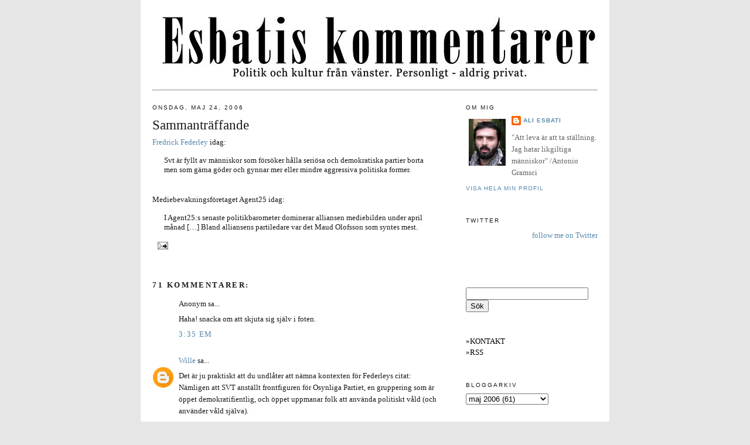

--- FILE ---
content_type: text/html; charset=UTF-8
request_url: https://esbati.blogspot.com/2006/05/sammantrffande.html?showComment=1148481000000
body_size: 31454
content:
<!DOCTYPE html>
<html dir='ltr' xmlns='http://www.w3.org/1999/xhtml' xmlns:b='http://www.google.com/2005/gml/b' xmlns:data='http://www.google.com/2005/gml/data' xmlns:expr='http://www.google.com/2005/gml/expr'>
<head>
<link href='https://www.blogger.com/static/v1/widgets/55013136-widget_css_bundle.css' rel='stylesheet' type='text/css'/>
<meta content='text/html; charset=UTF-8' http-equiv='Content-Type'/>
<meta content='blogger' name='generator'/>
<link href='https://esbati.blogspot.com/favicon.ico' rel='icon' type='image/x-icon'/>
<link href='http://esbati.blogspot.com/2006/05/sammantrffande.html' rel='canonical'/>
<link rel="alternate" type="application/atom+xml" title="Esbatis kommentarer - Atom" href="https://esbati.blogspot.com/feeds/posts/default" />
<link rel="alternate" type="application/rss+xml" title="Esbatis kommentarer - RSS" href="https://esbati.blogspot.com/feeds/posts/default?alt=rss" />
<link rel="service.post" type="application/atom+xml" title="Esbatis kommentarer - Atom" href="https://draft.blogger.com/feeds/10630762/posts/default" />

<link rel="alternate" type="application/atom+xml" title="Esbatis kommentarer - Atom" href="https://esbati.blogspot.com/feeds/114847664134208549/comments/default" />
<!--Can't find substitution for tag [blog.ieCssRetrofitLinks]-->
<meta content='http://esbati.blogspot.com/2006/05/sammantrffande.html' property='og:url'/>
<meta content='Sammanträffande' property='og:title'/>
<meta content='Fredrick Federley  idag: Svt är fyllt av människor som försöker hålla seriösa och demokratiska partier borta men som gärna göder och gynnar ...' property='og:description'/>
<title>Esbatis kommentarer: Sammanträffande</title>
<style id='page-skin-1' type='text/css'><!--
/*
-----------------------------------------------
Blogger Template Style
Name:     Minima
Designer: Douglas Bowman
URL:      www.stopdesign.com
Date:     26 Feb 2004
Updated by: Blogger Team
----------------------------------------------- */
/* Variable definitions
====================
<Variable name="bgcolor" description="Page Background Color"
type="color" default="#fff">
<Variable name="textcolor" description="Text Color"
type="color" default="#333">
<Variable name="linkcolor" description="Link Color"
type="color" default="#58a">
<Variable name="pagetitlecolor" description="Blog Title Color"
type="color" default="#666">
<Variable name="descriptioncolor" description="Blog Description Color"
type="color" default="#999">
<Variable name="titlecolor" description="Post Title Color"
type="color" default="#c60">
<Variable name="bordercolor" description="Border Color"
type="color" default="#ccc">
<Variable name="sidebarcolor" description="Sidebar Title Color"
type="color" default="#999">
<Variable name="sidebartextcolor" description="Sidebar Text Color"
type="color" default="#666">
<Variable name="visitedlinkcolor" description="Visited Link Color"
type="color" default="#999">
<Variable name="bodyfont" description="Text Font"
type="font" default="normal normal 100% Georgia, Serif">
<Variable name="headerfont" description="Sidebar Title Font"
type="font"
default="normal normal 78% 'Trebuchet MS',Trebuchet,Arial,Verdana,Sans-serif">
<Variable name="pagetitlefont" description="Blog Title Font"
type="font"
default="normal normal 200% Georgia, Serif">
<Variable name="descriptionfont" description="Blog Description Font"
type="font"
default="normal normal 78% 'Trebuchet MS', Trebuchet, Arial, Verdana, Sans-serif">
<Variable name="postfooterfont" description="Post Footer Font"
type="font"
default="normal normal 78% 'Trebuchet MS', Trebuchet, Arial, Verdana, Sans-serif">
<Variable name="startSide" description="Side where text starts in blog language"
type="automatic" default="left">
<Variable name="endSide" description="Side where text ends in blog language"
type="automatic" default="right">
*/
/* Use this with templates/template-twocol.html */
body {
background:#e6e6e6;
margin:0;
color:#191919;
font:x-small Georgia Serif;
font-size/* */:/**/small;
font-size: /**/small;
text-align: center;
}
a:link {
color:#5588aa;
text-decoration:none;
}
a:visited {
color:#6b55aa;
text-decoration:none;
}
a:hover {
color:#191919;
text-decoration:underline;
}
a img {
border-width:0;
}
/* Header
-----------------------------------------------
*/
#header-wrapper {
width:760px;
margin:0 auto 10px;
border:1px solid #ffffff;
}
#header-inner {
background-position: center;
margin-left: auto;
margin-right: auto;
}
#header {
margin: 5px;
border: 1px solid #ffffff;
text-align: center;
color:#666666;
}
#header h1 {
margin:5px 5px 0;
padding:15px 20px .25em;
line-height:1.2em;
text-transform:uppercase;
letter-spacing:.2em;
font: normal bold 1598% Georgia, Times, serif;
}
#header a {
color:#666666;
text-decoration:none;
}
#header a:hover {
color:#666666;
}
#header .description {
margin:0 5px 5px;
padding:0 20px 15px;
max-width:700px;
text-transform:uppercase;
letter-spacing:.2em;
line-height: 1.4em;
font: normal normal 78% 'Trebuchet MS', Trebuchet, Arial, Verdana, Sans-serif;
color: #999999;
}
#header img {
margin-left: auto;
margin-right: auto;
}
#navbar-iframe {
height: 0px;
}
/* Outer-Wrapper
----------------------------------------------- */
#outer-wrapper {
background: #ffffff;
width: 760px;
margin:0 auto;
padding:20px;
text-align:left;
font: normal normal 100% Georgia, Serif;
}
#main-wrapper {
width: 500px;
float: left;
word-wrap: break-word; /* fix for long text breaking sidebar float in IE */
overflow: hidden;     /* fix for long non-text content breaking IE sidebar float */
}
#sidebar-wrapper {
width: 225px;
float: right;
word-wrap: break-word; /* fix for long text breaking sidebar float in IE */
overflow: hidden;      /* fix for long non-text content breaking IE sidebar float */
}
/* Headings
----------------------------------------------- */
h2 {
margin:1.5em 0 .75em;
font:normal normal 78% 'Trebuchet MS',Trebuchet,Arial,Verdana,Sans-serif;
line-height: 1.4em;
text-transform:uppercase;
letter-spacing:.2em;
color:#191919;
}
/* Posts
-----------------------------------------------
*/
h2.date-header {
margin:1.5em 0 .5em;
}
.post {
margin:.5em 0 1.5em;
border-bottom:1px dotted #ffffff;
padding-bottom:1.5em;
}
.post h3 {
margin:.25em 0 0;
padding:0 0 4px;
font-size:180%;
font-weight:normal;
line-height:1.4em;
color:#191919;
}
.post h3 a, .post h3 a:visited, .post h3 strong {
display:block;
text-decoration:none;
color:#191919;
font-weight:normal;
}
.post h3 strong, .post h3 a:hover {
color:#191919;
}
.post-body {
margin:0 0 .75em;
line-height:1.6em;
}
.post-body blockquote {
line-height:1.3em;
}
.post-footer {
margin: .75em 0;
color:#191919;
text-transform:uppercase;
letter-spacing:.1em;
font: normal normal 78% 'Trebuchet MS', Trebuchet, Arial, Verdana, Sans-serif;
line-height: 1.4em;
}
.comment-link {
margin-left:.6em;
}
.post img {
padding:4px;
border:1px solid #ffffff;
}
.post blockquote {
margin:1em 20px;
}
.post blockquote p {
margin:.75em 0;
}
/* Comments
----------------------------------------------- */
#comments h4 {
margin:1em 0;
font-weight: bold;
line-height: 1.4em;
text-transform:uppercase;
letter-spacing:.2em;
color: #191919;
}
#comments-block {
margin:1em 0 1.5em;
line-height:1.6em;
}
#comments-block .comment-author {
margin:.5em 0;
}
#comments-block .comment-body {
margin:.25em 0 0;
}
#comments-block .comment-footer {
margin:-.25em 0 2em;
line-height: 1.4em;
text-transform:uppercase;
letter-spacing:.1em;
}
#comments-block .comment-body p {
margin:0 0 .75em;
}
.deleted-comment {
font-style:italic;
color:gray;
}
#blog-pager-newer-link {
float: left;
}
#blog-pager-older-link {
float: right;
}
#blog-pager {
text-align: center;
}
.feed-links {
clear: both;
line-height: 2.5em;
}
/* Sidebar Content
----------------------------------------------- */
.sidebar {
color: #666666;
line-height: 1.5em;
}
.sidebar ul {
list-style:none;
margin:0 0 0;
padding:0 0 0;
}
.sidebar li {
margin:0;
padding-top:0;
padding-right:0;
padding-bottom:.25em;
padding-left:15px;
text-indent:-15px;
line-height:1.5em;
}
.sidebar .widget, .main .widget {
border-bottom:1px dotted #ffffff;
margin:0 0 1.5em;
padding:0 0 1.5em;
}
.main .Blog {
border-bottom-width: 0;
}
/* Profile
----------------------------------------------- */
.profile-img {
float: left;
margin-top: 0;
margin-right: 5px;
margin-bottom: 5px;
margin-left: 0;
padding: 4px;
border: 1px solid #ffffff;
}
.profile-data {
margin:0;
text-transform:uppercase;
letter-spacing:.1em;
font: normal normal 78% 'Trebuchet MS', Trebuchet, Arial, Verdana, Sans-serif;
color: #191919;
font-weight: bold;
line-height: 1.6em;
}
.profile-datablock {
margin:.5em 0 .5em;
}
.profile-textblock {
margin: 0.5em 0;
line-height: 1.6em;
}
.profile-link {
font: normal normal 78% 'Trebuchet MS', Trebuchet, Arial, Verdana, Sans-serif;
text-transform: uppercase;
letter-spacing: .1em;
}
/* Footer
----------------------------------------------- */
#footer {
width:760px;
clear:both;
margin:0 auto;
padding-top:15px;
line-height: 1.6em;
text-transform:uppercase;
letter-spacing:.1em;
text-align: left;
}

--></style>
<link href='https://draft.blogger.com/dyn-css/authorization.css?targetBlogID=10630762&amp;zx=87102a25-0d22-409f-b69a-3561d30a66db' media='none' onload='if(media!=&#39;all&#39;)media=&#39;all&#39;' rel='stylesheet'/><noscript><link href='https://draft.blogger.com/dyn-css/authorization.css?targetBlogID=10630762&amp;zx=87102a25-0d22-409f-b69a-3561d30a66db' rel='stylesheet'/></noscript>
<meta name='google-adsense-platform-account' content='ca-host-pub-1556223355139109'/>
<meta name='google-adsense-platform-domain' content='blogspot.com'/>

</head>
<body>
<div class='navbar section' id='navbar'><div class='widget Navbar' data-version='1' id='Navbar1'><script type="text/javascript">
    function setAttributeOnload(object, attribute, val) {
      if(window.addEventListener) {
        window.addEventListener('load',
          function(){ object[attribute] = val; }, false);
      } else {
        window.attachEvent('onload', function(){ object[attribute] = val; });
      }
    }
  </script>
<div id="navbar-iframe-container"></div>
<script type="text/javascript" src="https://apis.google.com/js/platform.js"></script>
<script type="text/javascript">
      gapi.load("gapi.iframes:gapi.iframes.style.bubble", function() {
        if (gapi.iframes && gapi.iframes.getContext) {
          gapi.iframes.getContext().openChild({
              url: 'https://draft.blogger.com/navbar/10630762?po\x3d114847664134208549\x26origin\x3dhttps://esbati.blogspot.com',
              where: document.getElementById("navbar-iframe-container"),
              id: "navbar-iframe"
          });
        }
      });
    </script><script type="text/javascript">
(function() {
var script = document.createElement('script');
script.type = 'text/javascript';
script.src = '//pagead2.googlesyndication.com/pagead/js/google_top_exp.js';
var head = document.getElementsByTagName('head')[0];
if (head) {
head.appendChild(script);
}})();
</script>
</div></div>
<div id='outer-wrapper'><div id='wrap2'>
<!-- skip links for text browsers -->
<span id='skiplinks' style='display:none;'>
<a href='#main'>skip to main </a> |
      <a href='#sidebar'>skip to sidebar</a>
</span>
<div id='header-wrapper'>
<div class='header section' id='header'><div class='widget Header' data-version='1' id='Header1'>
<div id='header-inner'>
<a href='https://esbati.blogspot.com/' style='display: block'>
<img alt='Esbatis kommentarer' height='109px; ' id='Header1_headerimg' src='https://blogger.googleusercontent.com/img/b/R29vZ2xl/AVvXsEjaQzyvQk0E_FslvxNAcS-IUAlUn8HcwfuUPcvpMhBHYNkLxuDwpcjaO42D6THdpGQmpVCdIL0EH89YkhoagJRuyJGaVZKs3_3GFC-WmoiA4mVWP6MNLiohv745abw4IRzyl75_/s1600-r/testbati3.jpg' style='display: block' width='760px; '/>
</a>
</div>
</div></div>
</div>
<div id='content-wrapper'>
<div id='crosscol-wrapper' style='text-align:center'>
<div class='crosscol section' id='crosscol'><div class='widget HTML' data-version='1' id='HTML1'>
<div class='widget-content'>
<hr style="color: #eeeeee" />
</div>
<div class='clear'></div>
</div></div>
</div>
<div id='main-wrapper'>
<div class='main section' id='main'><div class='widget Blog' data-version='1' id='Blog1'>
<div class='blog-posts hfeed'>

          <div class="date-outer">
        
<h2 class='date-header'><span>onsdag, maj 24, 2006</span></h2>

          <div class="date-posts">
        
<div class='post-outer'>
<div class='post hentry'>
<a name='114847664134208549'></a>
<h3 class='post-title entry-title'>
<a href='https://esbati.blogspot.com/2006/05/sammantrffande.html'>Sammanträffande</a>
</h3>
<div class='post-header-line-1'></div>
<div class='post-body entry-content'>
<a href="http://federley.blogspot.com/2006/05/svt-har-gjort-det-igen.html">Fredrick Federley</a> idag:<blockquote>Svt är fyllt av människor som försöker hålla seriösa och demokratiska partier borta men som gärna göder och gynnar mer eller mindre aggressiva politiska former.</blockquote><br />Mediebevakningsföretaget Agent25 idag:<blockquote>I Agent25:s senaste politikbarometer dominerar alliansen mediebilden under april månad [&#8230;] Bland alliansens partiledare var det Maud Olofsson som syntes mest.</blockquote>
<div style='clear: both;'></div>
</div>
<div class='post-footer'>
<div class='post-footer-line post-footer-line-1'><span class='post-comment-link'>
</span>
<span class='post-icons'>
<span class='item-action'>
<a href='https://draft.blogger.com/email-post/10630762/114847664134208549' title='Skicka inlägg'>
<img alt="" class="icon-action" height="13" src="//www.blogger.com/img/icon18_email.gif" width="18">
</a>
</span>
<span class='item-control blog-admin pid-418792572'>
<a href='https://draft.blogger.com/post-edit.g?blogID=10630762&postID=114847664134208549&from=pencil' title='Redigera inlägg'>
<img alt='' class='icon-action' height='18' src='https://resources.blogblog.com/img/icon18_edit_allbkg.gif' width='18'/>
</a>
</span>
</span>
<span class='post-labels'>
</span>
</div>
<div class='post-footer-line post-footer-line-2'></div>
<div class='post-footer-line post-footer-line-3'></div>
</div>
</div>
<div class='comments' id='comments'>
<a name='comments'></a>
<h4>71 kommentarer:</h4>
<div id='Blog1_comments-block-wrapper'>
<dl class='avatar-comment-indent' id='comments-block'>
<dt class='comment-author ' id='c114847773571962808'>
<a name='c114847773571962808'></a>
<div class="avatar-image-container avatar-stock"><span dir="ltr"><img src="//resources.blogblog.com/img/blank.gif" width="35" height="35" alt="" title="Anonym">

</span></div>
Anonym
sa...
</dt>
<dd class='comment-body' id='Blog1_cmt-114847773571962808'>
<p>
Haha! snacka om att skjuta sig själv i foten.
</p>
</dd>
<dd class='comment-footer'>
<span class='comment-timestamp'>
<a href='https://esbati.blogspot.com/2006/05/sammantrffande.html?showComment=1148477700000#c114847773571962808' title='comment permalink'>
3:35 em
</a>
<span class='item-control blog-admin pid-106553179'>
<a class='comment-delete' href='https://draft.blogger.com/comment/delete/10630762/114847773571962808' title='Ta bort kommentar'>
<img src='https://resources.blogblog.com/img/icon_delete13.gif'/>
</a>
</span>
</span>
</dd>
<dt class='comment-author ' id='c114847841280815134'>
<a name='c114847841280815134'></a>
<div class="avatar-image-container avatar-stock"><span dir="ltr"><a href="https://draft.blogger.com/profile/13793405539228512488" target="" rel="nofollow" onclick="" class="avatar-hovercard" id="av-114847841280815134-13793405539228512488"><img src="//www.blogger.com/img/blogger_logo_round_35.png" width="35" height="35" alt="" title="Wille">

</a></span></div>
<a href='https://draft.blogger.com/profile/13793405539228512488' rel='nofollow'>Wille</a>
sa...
</dt>
<dd class='comment-body' id='Blog1_cmt-114847841280815134'>
<p>
Det är ju praktiskt att du undlåter att nämna kontexten för Federleys citat:<BR/>Nämligen att SVT anställt frontfiguren för Osynliga Partiet, en gruppering som är öppet demokratifientlig, och öppet uppmanar folk att använda politiskt våld (och använder våld själva).
</p>
</dd>
<dd class='comment-footer'>
<span class='comment-timestamp'>
<a href='https://esbati.blogspot.com/2006/05/sammantrffande.html?showComment=1148478360000#c114847841280815134' title='comment permalink'>
3:46 em
</a>
<span class='item-control blog-admin pid-1348703468'>
<a class='comment-delete' href='https://draft.blogger.com/comment/delete/10630762/114847841280815134' title='Ta bort kommentar'>
<img src='https://resources.blogblog.com/img/icon_delete13.gif'/>
</a>
</span>
</span>
</dd>
<dt class='comment-author ' id='c114847853666404807'>
<a name='c114847853666404807'></a>
<div class="avatar-image-container avatar-stock"><span dir="ltr"><img src="//resources.blogblog.com/img/blank.gif" width="35" height="35" alt="" title="Anonym">

</span></div>
Anonym
sa...
</dt>
<dd class='comment-body' id='Blog1_cmt-114847853666404807'>
<p>
Ali: För att inte tala om den högst objektiva <A HREF="http://www.dn.se/DNet/jsp/polopoly.jsp?d=554&a=547460&previousRenderType=6" REL="nofollow">DN-rapporteringen</A>. Guilt-by-association så att det stänker om det. <BR/><BR/>Johan: Vad tror du att poängen är?
</p>
</dd>
<dd class='comment-footer'>
<span class='comment-timestamp'>
<a href='https://esbati.blogspot.com/2006/05/sammantrffande.html?showComment=1148478480000#c114847853666404807' title='comment permalink'>
3:48 em
</a>
<span class='item-control blog-admin pid-106553179'>
<a class='comment-delete' href='https://draft.blogger.com/comment/delete/10630762/114847853666404807' title='Ta bort kommentar'>
<img src='https://resources.blogblog.com/img/icon_delete13.gif'/>
</a>
</span>
</span>
</dd>
<dt class='comment-author ' id='c114847864769086632'>
<a name='c114847864769086632'></a>
<div class="avatar-image-container vcard"><span dir="ltr"><a href="https://draft.blogger.com/profile/04909540095842261415" target="" rel="nofollow" onclick="" class="avatar-hovercard" id="av-114847864769086632-04909540095842261415"><img src="https://resources.blogblog.com/img/blank.gif" width="35" height="35" class="delayLoad" style="display: none;" longdesc="//blogger.googleusercontent.com/img/b/R29vZ2xl/AVvXsEj8K5Z7v2Qp_hC7-OmiO9WLUOcTEgKnymSQ_Wyzq_fpQ91f5u_CiaS2fhgvxUnpaGnmGWlsBkWfclBSGzdbFah1S9xwaY3pHguS_LUdACWXqW5FpoSFBqT0ZIsFVprzSg/s45-c/110415moi.jpg" alt="" title="Federley">

<noscript><img src="//blogger.googleusercontent.com/img/b/R29vZ2xl/AVvXsEj8K5Z7v2Qp_hC7-OmiO9WLUOcTEgKnymSQ_Wyzq_fpQ91f5u_CiaS2fhgvxUnpaGnmGWlsBkWfclBSGzdbFah1S9xwaY3pHguS_LUdACWXqW5FpoSFBqT0ZIsFVprzSg/s45-c/110415moi.jpg" width="35" height="35" class="photo" alt=""></noscript></a></span></div>
<a href='https://draft.blogger.com/profile/04909540095842261415' rel='nofollow'>Federley</a>
sa...
</dt>
<dd class='comment-body' id='Blog1_cmt-114847864769086632'>
<p>
Ali, Maud får inga pengar av Svt om du missat det.....
</p>
</dd>
<dd class='comment-footer'>
<span class='comment-timestamp'>
<a href='https://esbati.blogspot.com/2006/05/sammantrffande.html?showComment=1148478600000#c114847864769086632' title='comment permalink'>
3:50 em
</a>
<span class='item-control blog-admin pid-862702654'>
<a class='comment-delete' href='https://draft.blogger.com/comment/delete/10630762/114847864769086632' title='Ta bort kommentar'>
<img src='https://resources.blogblog.com/img/icon_delete13.gif'/>
</a>
</span>
</span>
</dd>
<dt class='comment-author ' id='c114847902932147344'>
<a name='c114847902932147344'></a>
<div class="avatar-image-container avatar-stock"><span dir="ltr"><img src="//resources.blogblog.com/img/blank.gif" width="35" height="35" alt="" title="Anonym">

</span></div>
Anonym
sa...
</dt>
<dd class='comment-body' id='Blog1_cmt-114847902932147344'>
<p>
Federley, Maud får istället mediautrymme om du missat det. Och det var väl det som diskuterades, om jag inte missat något...<BR/>Vänligen, Hunar
</p>
</dd>
<dd class='comment-footer'>
<span class='comment-timestamp'>
<a href='https://esbati.blogspot.com/2006/05/sammantrffande.html?showComment=1148479020000#c114847902932147344' title='comment permalink'>
3:57 em
</a>
<span class='item-control blog-admin pid-106553179'>
<a class='comment-delete' href='https://draft.blogger.com/comment/delete/10630762/114847902932147344' title='Ta bort kommentar'>
<img src='https://resources.blogblog.com/img/icon_delete13.gif'/>
</a>
</span>
</span>
</dd>
<dt class='comment-author ' id='c114847907695834056'>
<a name='c114847907695834056'></a>
<div class="avatar-image-container avatar-stock"><span dir="ltr"><img src="//resources.blogblog.com/img/blank.gif" width="35" height="35" alt="" title="Anonym">

</span></div>
Anonym
sa...
</dt>
<dd class='comment-body' id='Blog1_cmt-114847907695834056'>
<p>
Herregud högergossar, ni är verkligen helt obetalbart roliga! Inte riktigt i klass med <A HREF="http://blogg.aftonbladet.se/2/perma/15659/" REL="nofollow"> hårdrockarna</A> ännu men på god väg!
</p>
</dd>
<dd class='comment-footer'>
<span class='comment-timestamp'>
<a href='https://esbati.blogspot.com/2006/05/sammantrffande.html?showComment=1148479020001#c114847907695834056' title='comment permalink'>
3:57 em
</a>
<span class='item-control blog-admin pid-106553179'>
<a class='comment-delete' href='https://draft.blogger.com/comment/delete/10630762/114847907695834056' title='Ta bort kommentar'>
<img src='https://resources.blogblog.com/img/icon_delete13.gif'/>
</a>
</span>
</span>
</dd>
<dt class='comment-author ' id='c114848043763967258'>
<a name='c114848043763967258'></a>
<div class="avatar-image-container avatar-stock"><span dir="ltr"><img src="//resources.blogblog.com/img/blank.gif" width="35" height="35" alt="" title="Anonym">

</span></div>
Anonym
sa...
</dt>
<dd class='comment-body' id='Blog1_cmt-114848043763967258'>
<p>
Hunar:<BR/>Nejnej, Federleys bloginlägg handlade om de som jobbar på Svt. Ali saxar och försöker blanda bort korten. Tror jag, för ärligt talat fattar jag inte hans blogginlägg. Hilfe.<BR/><BR/>Amir:<BR/>Guilt-by-association syftar på gånger då en observatör klumpar ihop objektet med något dåligt, i syfte att misskreditera det. Inte på gånger då objektet själv klumpar ihop sig med något dåligt. Till exempel kan man inte säga att det är guilt-by-association att klaga på Göring för att han var nazist. Däremot är det g-b-a att klaga på flygare för att Göring var flygare.
</p>
</dd>
<dd class='comment-footer'>
<span class='comment-timestamp'>
<a href='https://esbati.blogspot.com/2006/05/sammantrffande.html?showComment=1148480400000#c114848043763967258' title='comment permalink'>
4:20 em
</a>
<span class='item-control blog-admin pid-106553179'>
<a class='comment-delete' href='https://draft.blogger.com/comment/delete/10630762/114848043763967258' title='Ta bort kommentar'>
<img src='https://resources.blogblog.com/img/icon_delete13.gif'/>
</a>
</span>
</span>
</dd>
<dt class='comment-author ' id='c114848062888123659'>
<a name='c114848062888123659'></a>
<div class="avatar-image-container avatar-stock"><span dir="ltr"><img src="//resources.blogblog.com/img/blank.gif" width="35" height="35" alt="" title="Anonym">

</span></div>
Anonym
sa...
</dt>
<dd class='comment-body' id='Blog1_cmt-114848062888123659'>
<p>
Jamen vad är poängen, säg den nu, säg den, jag blir otålig och det kliar. Ge oss poängen - poängen, poängen nu!<BR/><BR/>Som läsare av denna blog kräver jag att kunna fatta bloginläggen, om inte detta krav uppfylles tycker jag att Ali bör avgå, och ersättas av ett råd som objektivt kan ge oss förståeliga bloginlägg.
</p>
</dd>
<dd class='comment-footer'>
<span class='comment-timestamp'>
<a href='https://esbati.blogspot.com/2006/05/sammantrffande.html?showComment=1148480580000#c114848062888123659' title='comment permalink'>
4:23 em
</a>
<span class='item-control blog-admin pid-106553179'>
<a class='comment-delete' href='https://draft.blogger.com/comment/delete/10630762/114848062888123659' title='Ta bort kommentar'>
<img src='https://resources.blogblog.com/img/icon_delete13.gif'/>
</a>
</span>
</span>
</dd>
<dt class='comment-author ' id='c114848105006506620'>
<a name='c114848105006506620'></a>
<div class="avatar-image-container avatar-stock"><span dir="ltr"><img src="//resources.blogblog.com/img/blank.gif" width="35" height="35" alt="" title="Anonym">

</span></div>
Anonym
sa...
</dt>
<dd class='comment-body' id='Blog1_cmt-114848105006506620'>
<p>
SAMMANTRÄFFANDE:<BR/><BR/>"Jordi FLP provides contract analytical services with a special emphasis on chemical identification and liquid chromatography products"<BR/><BR/>http://www.jordiflp.com/<BR/><BR/>"Hyvä Lordi! Te teitte sen! Suomen ensimmäinen Euroviisuvoitto ja vielä kaikkien aikojen korkeimmat pisteet! MAHTAVAA!"<BR/><BR/>http://www.lordi.org/main.html<BR/><BR/><BR/><BR/>Ge oss poängen, tjalalalala, ge oss poängen, tja-lalalalala!
</p>
</dd>
<dd class='comment-footer'>
<span class='comment-timestamp'>
<a href='https://esbati.blogspot.com/2006/05/sammantrffande.html?showComment=1148481000000#c114848105006506620' title='comment permalink'>
4:30 em
</a>
<span class='item-control blog-admin pid-106553179'>
<a class='comment-delete' href='https://draft.blogger.com/comment/delete/10630762/114848105006506620' title='Ta bort kommentar'>
<img src='https://resources.blogblog.com/img/icon_delete13.gif'/>
</a>
</span>
</span>
</dd>
<dt class='comment-author ' id='c114848258405168377'>
<a name='c114848258405168377'></a>
<div class="avatar-image-container avatar-stock"><span dir="ltr"><img src="//resources.blogblog.com/img/blank.gif" width="35" height="35" alt="" title="Anonym">

</span></div>
Anonym
sa...
</dt>
<dd class='comment-body' id='Blog1_cmt-114848258405168377'>
<p>
Anonymous (4:20):<BR/><BR/>Tackar för idiotförklaringen. Om du läser DN-artikeln framkommer följande: <BR/><BR/>"- Vi tar självklart avstånd från olagliga aktiviteter men Petter har inte deltagit i någon sådan - vad jag vet."<BR/><BR/>Om du kan källhänvisa till något som motsäger detta tar jag gärna del av det. Tills dess är jag fortfarande av samma åsikt.
</p>
</dd>
<dd class='comment-footer'>
<span class='comment-timestamp'>
<a href='https://esbati.blogspot.com/2006/05/sammantrffande.html?showComment=1148482560000#c114848258405168377' title='comment permalink'>
4:56 em
</a>
<span class='item-control blog-admin pid-106553179'>
<a class='comment-delete' href='https://draft.blogger.com/comment/delete/10630762/114848258405168377' title='Ta bort kommentar'>
<img src='https://resources.blogblog.com/img/icon_delete13.gif'/>
</a>
</span>
</span>
</dd>
<dt class='comment-author ' id='c114848313812168393'>
<a name='c114848313812168393'></a>
<div class="avatar-image-container avatar-stock"><span dir="ltr"><img src="//resources.blogblog.com/img/blank.gif" width="35" height="35" alt="" title="Anonym">

</span></div>
Anonym
sa...
</dt>
<dd class='comment-body' id='Blog1_cmt-114848313812168393'>
<p>
Så funkar media har man något nytt att komma med så får man tv-tid inga konstigheter vänstern kan också spelreglerna, gnällspik!
</p>
</dd>
<dd class='comment-footer'>
<span class='comment-timestamp'>
<a href='https://esbati.blogspot.com/2006/05/sammantrffande.html?showComment=1148483100000#c114848313812168393' title='comment permalink'>
5:05 em
</a>
<span class='item-control blog-admin pid-106553179'>
<a class='comment-delete' href='https://draft.blogger.com/comment/delete/10630762/114848313812168393' title='Ta bort kommentar'>
<img src='https://resources.blogblog.com/img/icon_delete13.gif'/>
</a>
</span>
</span>
</dd>
<dt class='comment-author ' id='c114848396077360555'>
<a name='c114848396077360555'></a>
<div class="avatar-image-container avatar-stock"><span dir="ltr"><img src="//resources.blogblog.com/img/blank.gif" width="35" height="35" alt="" title="Anonym">

</span></div>
Anonym
sa...
</dt>
<dd class='comment-body' id='Blog1_cmt-114848396077360555'>
<p>
Men Amir, inget tack nödvändigt. Det är min andra natur.<BR/><BR/>Jag har nu lusläst hela mitt internet och hittat en grej som kan vara av intresse i sammanhanget:<BR/><BR/>"Nilsson använde prispengarna från "Toppkandidaterna" för att finansiera Osynliga partiet som gjort ett flertal attacker mot centerns lokalavdelningar"<BR/><BR/>http://www.dn.se/DNet/jsp/polopoly.jsp?d=554&a=547460&previousRenderType=6<BR/><BR/>Kanske kan det vara detta som ligger bakom ryktesspridningen som kopplar ihop honom med Osynliga Partiet. Ironiskt nog var det Svt som avslöjade honom:<BR/><BR/>http://svt.se/svt/jsp/Crosslink.jsp?d=46738&a=543178&lid=puff_544337&lpos=lasMer<BR/><BR/>Illvilliga högerbloggar säger nu att Petter själv inte fattade att det var en dokusåpa utan trodde att det var en anställningsintervju. Hans riktiga namn är Guy Goma.
</p>
</dd>
<dd class='comment-footer'>
<span class='comment-timestamp'>
<a href='https://esbati.blogspot.com/2006/05/sammantrffande.html?showComment=1148483940000#c114848396077360555' title='comment permalink'>
5:19 em
</a>
<span class='item-control blog-admin pid-106553179'>
<a class='comment-delete' href='https://draft.blogger.com/comment/delete/10630762/114848396077360555' title='Ta bort kommentar'>
<img src='https://resources.blogblog.com/img/icon_delete13.gif'/>
</a>
</span>
</span>
</dd>
<dt class='comment-author ' id='c114848445411231144'>
<a name='c114848445411231144'></a>
<div class="avatar-image-container avatar-stock"><span dir="ltr"><img src="//resources.blogblog.com/img/blank.gif" width="35" height="35" alt="" title="Anonym">

</span></div>
Anonym
sa...
</dt>
<dd class='comment-body' id='Blog1_cmt-114848445411231144'>
<p>
Vad är poängen?? Ännu ett bevis på att högern helt saknar någon som helst sinne för humör. Det hela är ett roligt inlägg där det hela ska komplettera varandra. Tadaaa?<BR/><BR/>Livet behöver inte vara alltid vara så seriöst. Tänkt på det pojkar. Annars får väl Ali växla om till torra akademiker skämt, så den andra delen av "insändarna" också hänger med =)
</p>
</dd>
<dd class='comment-footer'>
<span class='comment-timestamp'>
<a href='https://esbati.blogspot.com/2006/05/sammantrffande.html?showComment=1148484420000#c114848445411231144' title='comment permalink'>
5:27 em
</a>
<span class='item-control blog-admin pid-106553179'>
<a class='comment-delete' href='https://draft.blogger.com/comment/delete/10630762/114848445411231144' title='Ta bort kommentar'>
<img src='https://resources.blogblog.com/img/icon_delete13.gif'/>
</a>
</span>
</span>
</dd>
<dt class='comment-author ' id='c114848538429402595'>
<a name='c114848538429402595'></a>
<div class="avatar-image-container avatar-stock"><span dir="ltr"><img src="//resources.blogblog.com/img/blank.gif" width="35" height="35" alt="" title="Anonym">

</span></div>
Anonym
sa...
</dt>
<dd class='comment-body' id='Blog1_cmt-114848538429402595'>
<p>
BARA TILL OLDTIMERN:<BR/>Mitt inlägg, anon 5.19, var roligt. Jätteroligt, tycker i varje fall jag. Om du inte håller med så är det för att jag inte får något utrymme i medierna.<BR/><BR/>Alis inlägg var däremot inte alls roligt, bara förvirrande och dekadent. Här krävs krafttag. <BR/><BR/>Ditt inlägg var faktiskt ganska kul, framför allt följande formulering:<BR/>"Det hela är ett roligt inlägg där det hela ska komplettera varandra. Tadaaa?"<BR/>Så jäkla skruvat! DU verkar skön.<BR/><BR/>Om vi två, och några till, gick samman, så skulle vi kunna driva den här bloggen med medbloggarmakt. Jag tror det kan bli något.
</p>
</dd>
<dd class='comment-footer'>
<span class='comment-timestamp'>
<a href='https://esbati.blogspot.com/2006/05/sammantrffande.html?showComment=1148485380000#c114848538429402595' title='comment permalink'>
5:43 em
</a>
<span class='item-control blog-admin pid-106553179'>
<a class='comment-delete' href='https://draft.blogger.com/comment/delete/10630762/114848538429402595' title='Ta bort kommentar'>
<img src='https://resources.blogblog.com/img/icon_delete13.gif'/>
</a>
</span>
</span>
</dd>
<dt class='comment-author ' id='c114848688658550144'>
<a name='c114848688658550144'></a>
<div class="avatar-image-container avatar-stock"><span dir="ltr"><img src="//resources.blogblog.com/img/blank.gif" width="35" height="35" alt="" title="Anonym">

</span></div>
Anonym
sa...
</dt>
<dd class='comment-body' id='Blog1_cmt-114848688658550144'>
<p>
Mycket väsen för ingeting, åter igen storm i ett vattenglas i den stora ankdammen Sverige. Pubesvänstern (pubertetsvänstern) skriker o brölar som sig bör, saknar bara faschist o grotthöger som epitet.<BR/><BR/>När skall viktiga frågor diskuteras och hur utanförskapet med den nuvarande arbetsmarknadspolitiken skall lösas?
</p>
</dd>
<dd class='comment-footer'>
<span class='comment-timestamp'>
<a href='https://esbati.blogspot.com/2006/05/sammantrffande.html?showComment=1148486880000#c114848688658550144' title='comment permalink'>
6:08 em
</a>
<span class='item-control blog-admin pid-106553179'>
<a class='comment-delete' href='https://draft.blogger.com/comment/delete/10630762/114848688658550144' title='Ta bort kommentar'>
<img src='https://resources.blogblog.com/img/icon_delete13.gif'/>
</a>
</span>
</span>
</dd>
<dt class='comment-author ' id='c114848799328699514'>
<a name='c114848799328699514'></a>
<div class="avatar-image-container avatar-stock"><span dir="ltr"><img src="//resources.blogblog.com/img/blank.gif" width="35" height="35" alt="" title="Anonym">

</span></div>
Anonym
sa...
</dt>
<dd class='comment-body' id='Blog1_cmt-114848799328699514'>
<p>
Folkdomstolen har beslutat, enhälligt:<BR/>1) Bara viktiga frågor ska diskuteras på detta forum, men framför allt måste blogginläggen vara objektivt lättförståeliga.<BR/>2) Ali ålägges att genast sluta storma.<BR/>3) Otyget att ta med vattenglas till ankdammen bör beivras. Straffet bör vara döden.<BR/>4) Utanförskapet som skapats av den nuvarande arbetsmarknadspolitiken ska lösas här (det är självklart). Frivilliga sökes för att hitta någon som kan tvingas att lösa denna uppgift. Om ingen anmäler sig, bör straffet vara döden.
</p>
</dd>
<dd class='comment-footer'>
<span class='comment-timestamp'>
<a href='https://esbati.blogspot.com/2006/05/sammantrffande.html?showComment=1148487960000#c114848799328699514' title='comment permalink'>
6:26 em
</a>
<span class='item-control blog-admin pid-106553179'>
<a class='comment-delete' href='https://draft.blogger.com/comment/delete/10630762/114848799328699514' title='Ta bort kommentar'>
<img src='https://resources.blogblog.com/img/icon_delete13.gif'/>
</a>
</span>
</span>
</dd>
<dt class='comment-author ' id='c114848944609964528'>
<a name='c114848944609964528'></a>
<div class="avatar-image-container avatar-stock"><span dir="ltr"><img src="//resources.blogblog.com/img/blank.gif" width="35" height="35" alt="" title="Anonym">

</span></div>
Anonym
sa...
</dt>
<dd class='comment-body' id='Blog1_cmt-114848944609964528'>
<p>
Vad är problemet just den här gången med att den fantastiska bröd och skådespel&#180;s uppfinnigen "dokusåpor" övergår i verklighet?<BR/><BR/>Det gör dom ju varje gång om och om och om igen.<BR/><BR/>Var istället glada att folk äntligen får vad dom vill ha.<BR/><BR/>Eller hur det nu var.......
</p>
</dd>
<dd class='comment-footer'>
<span class='comment-timestamp'>
<a href='https://esbati.blogspot.com/2006/05/sammantrffande.html?showComment=1148489400000#c114848944609964528' title='comment permalink'>
6:50 em
</a>
<span class='item-control blog-admin pid-106553179'>
<a class='comment-delete' href='https://draft.blogger.com/comment/delete/10630762/114848944609964528' title='Ta bort kommentar'>
<img src='https://resources.blogblog.com/img/icon_delete13.gif'/>
</a>
</span>
</span>
</dd>
<dt class='comment-author ' id='c114848998441182379'>
<a name='c114848998441182379'></a>
<div class="avatar-image-container avatar-stock"><span dir="ltr"><img src="//resources.blogblog.com/img/blank.gif" width="35" height="35" alt="" title="Anonym">

</span></div>
Anonym
sa...
</dt>
<dd class='comment-body' id='Blog1_cmt-114848998441182379'>
<p>
Men hur blir det med Huckleberrypajen då, Yogi?
</p>
</dd>
<dd class='comment-footer'>
<span class='comment-timestamp'>
<a href='https://esbati.blogspot.com/2006/05/sammantrffande.html?showComment=1148489940000#c114848998441182379' title='comment permalink'>
6:59 em
</a>
<span class='item-control blog-admin pid-106553179'>
<a class='comment-delete' href='https://draft.blogger.com/comment/delete/10630762/114848998441182379' title='Ta bort kommentar'>
<img src='https://resources.blogblog.com/img/icon_delete13.gif'/>
</a>
</span>
</span>
</dd>
<dt class='comment-author ' id='c114849052104661355'>
<a name='c114849052104661355'></a>
<div class="avatar-image-container avatar-stock"><span dir="ltr"><img src="//resources.blogblog.com/img/blank.gif" width="35" height="35" alt="" title="Anonym">

</span></div>
Anonym
sa...
</dt>
<dd class='comment-body' id='Blog1_cmt-114849052104661355'>
<p>
Folkdomstolen säger:<BR/>Anon 6.50, ditt inlägg är svårförståeligt. Var vänlig skriv tydligare i fortsättningen, annars kommer vi vara tvunga att omskola dig när denna blog tas över av medbloggarmakt inom en snar framtid.<BR/>Anon 6.59, ditt inlägg är svårförståeligt. Var vänlig skriv tydligare i fortsättningen, annars kommer vi vara tvunga att omskola dig när denna blog tas över av medbloggarmakt inom en snar framtid.
</p>
</dd>
<dd class='comment-footer'>
<span class='comment-timestamp'>
<a href='https://esbati.blogspot.com/2006/05/sammantrffande.html?showComment=1148490480000#c114849052104661355' title='comment permalink'>
7:08 em
</a>
<span class='item-control blog-admin pid-106553179'>
<a class='comment-delete' href='https://draft.blogger.com/comment/delete/10630762/114849052104661355' title='Ta bort kommentar'>
<img src='https://resources.blogblog.com/img/icon_delete13.gif'/>
</a>
</span>
</span>
</dd>
<dt class='comment-author ' id='c114849094382799936'>
<a name='c114849094382799936'></a>
<div class="avatar-image-container avatar-stock"><span dir="ltr"><img src="//resources.blogblog.com/img/blank.gif" width="35" height="35" alt="" title="Anonym">

</span></div>
Anonym
sa...
</dt>
<dd class='comment-body' id='Blog1_cmt-114849094382799936'>
<p>
Ojojojoj, här var det sannerligen nedbajsat och därtill urballat. Ali, kan du inte fixa lite med inställningar så att de mest bruna åsikterna får en dylik färg på sina inlägg så att man slipper läsa skiten.
</p>
</dd>
<dd class='comment-footer'>
<span class='comment-timestamp'>
<a href='https://esbati.blogspot.com/2006/05/sammantrffande.html?showComment=1148490900000#c114849094382799936' title='comment permalink'>
7:15 em
</a>
<span class='item-control blog-admin pid-106553179'>
<a class='comment-delete' href='https://draft.blogger.com/comment/delete/10630762/114849094382799936' title='Ta bort kommentar'>
<img src='https://resources.blogblog.com/img/icon_delete13.gif'/>
</a>
</span>
</span>
</dd>
<dt class='comment-author ' id='c114849106752731841'>
<a name='c114849106752731841'></a>
<div class="avatar-image-container avatar-stock"><span dir="ltr"><img src="//resources.blogblog.com/img/blank.gif" width="35" height="35" alt="" title="Anonym">

</span></div>
Anonym
sa...
</dt>
<dd class='comment-body' id='Blog1_cmt-114849106752731841'>
<p>
Lite väl långsökt för att vara roligt.<BR/><BR/>Finns heller inte någon koppling mellan Alliansen eller Maud Olofsson och något som kan tolkas som att försöka hålla seriösa och demokratiska partier borta eller göda och gynna mer eller mindre aggressiva politiska former.
</p>
</dd>
<dd class='comment-footer'>
<span class='comment-timestamp'>
<a href='https://esbati.blogspot.com/2006/05/sammantrffande.html?showComment=1148491020000#c114849106752731841' title='comment permalink'>
7:17 em
</a>
<span class='item-control blog-admin pid-106553179'>
<a class='comment-delete' href='https://draft.blogger.com/comment/delete/10630762/114849106752731841' title='Ta bort kommentar'>
<img src='https://resources.blogblog.com/img/icon_delete13.gif'/>
</a>
</span>
</span>
</dd>
<dt class='comment-author ' id='c114849700526570933'>
<a name='c114849700526570933'></a>
<div class="avatar-image-container avatar-stock"><span dir="ltr"><img src="//resources.blogblog.com/img/blank.gif" width="35" height="35" alt="" title="Anonym">

</span></div>
Anonym
sa...
</dt>
<dd class='comment-body' id='Blog1_cmt-114849700526570933'>
<p>
Det här är inte längre roligt, bara "pubertetsfjantar" såväl från höger som vänster med sina tokiga inlägg. Kan ni inte "kamma" er för en stund, inbegriper också Ali som ständigt provocerar för sakens egen skull och sannolikt för den egna politiska karriären. Hoppet sitter nu till ministerposter i den kommande regering för dennes del. Gud var barmhärtig för en gångs skull!!! <BR/>Hårt pressad som Persson är kommer det  nog att ske endast till priset av en splittring av SAP. En majoritet av sossarna skyr fortfarande VP som pesten, det sitter mycket djupt rotat och internkritiken är stor.<BR/>Åtminstone kan detta leda till sossarnas fall, deras normala väljare kommer inte att känna igen sig, d v s åter tillbaka tillbaka till gamla DDR. <BR/>Ohly blev patetiskt avklädd inpå själva benmärgen i Josefssons reportage, det sitter där som Davidstjärnan fär judarna under 30-40-talet. <BR/>Vid sakkonfrontation svarar denne numera "inte" kommunist aldrig. Politiker, ja visst, allt är bara ett spel för massan i tron vi har något att säga till om. Lägg ner hela skiten. Valet i höst är ett dåligt skämt.
</p>
</dd>
<dd class='comment-footer'>
<span class='comment-timestamp'>
<a href='https://esbati.blogspot.com/2006/05/sammantrffande.html?showComment=1148496960000#c114849700526570933' title='comment permalink'>
8:56 em
</a>
<span class='item-control blog-admin pid-106553179'>
<a class='comment-delete' href='https://draft.blogger.com/comment/delete/10630762/114849700526570933' title='Ta bort kommentar'>
<img src='https://resources.blogblog.com/img/icon_delete13.gif'/>
</a>
</span>
</span>
</dd>
<dt class='comment-author ' id='c114849920405185697'>
<a name='c114849920405185697'></a>
<div class="avatar-image-container avatar-stock"><span dir="ltr"><img src="//resources.blogblog.com/img/blank.gif" width="35" height="35" alt="" title="Anonym">

</span></div>
Anonym
sa...
</dt>
<dd class='comment-body' id='Blog1_cmt-114849920405185697'>
<p>
Ohly blev patetiskt avklädd inpå själva benmärgen i Josefssons reportage, det sitter där som Davidstjärnan fär judarna under 30-40-talet. <BR/>------------------------------<BR/><BR/>Va?
</p>
</dd>
<dd class='comment-footer'>
<span class='comment-timestamp'>
<a href='https://esbati.blogspot.com/2006/05/sammantrffande.html?showComment=1148499180000#c114849920405185697' title='comment permalink'>
9:33 em
</a>
<span class='item-control blog-admin pid-106553179'>
<a class='comment-delete' href='https://draft.blogger.com/comment/delete/10630762/114849920405185697' title='Ta bort kommentar'>
<img src='https://resources.blogblog.com/img/icon_delete13.gif'/>
</a>
</span>
</span>
</dd>
<dt class='comment-author ' id='c114849948605796362'>
<a name='c114849948605796362'></a>
<div class="avatar-image-container avatar-stock"><span dir="ltr"><img src="//resources.blogblog.com/img/blank.gif" width="35" height="35" alt="" title="Anonym">

</span></div>
Anonym
sa...
</dt>
<dd class='comment-body' id='Blog1_cmt-114849948605796362'>
<p>
Vid sakkonfrontation svarar denne numera "inte" kommunist aldrig.<BR/>-----------------------------------<BR/>Han sa inte i reportaget att han var kommunist.<BR/><BR/>Han sa ordagrant att han var kommunist i den bemärkelsen att han ville ha ekonomisk demokrati.<BR/><BR/>Att han sen gjorde avbön efter att ni blivit hysteriska var synd.<BR/><BR/>Mycket synd.<BR/><BR/>Det är nämligen inte förbjudet att  eftersträva ekonomisk demokrati.Lika lite som det är förbjudet att vara liberal eller nåt annat.
</p>
</dd>
<dd class='comment-footer'>
<span class='comment-timestamp'>
<a href='https://esbati.blogspot.com/2006/05/sammantrffande.html?showComment=1148499480000#c114849948605796362' title='comment permalink'>
9:38 em
</a>
<span class='item-control blog-admin pid-106553179'>
<a class='comment-delete' href='https://draft.blogger.com/comment/delete/10630762/114849948605796362' title='Ta bort kommentar'>
<img src='https://resources.blogblog.com/img/icon_delete13.gif'/>
</a>
</span>
</span>
</dd>
<dt class='comment-author ' id='c114849960037200997'>
<a name='c114849960037200997'></a>
<div class="avatar-image-container avatar-stock"><span dir="ltr"><a href="https://draft.blogger.com/profile/07340777269147428800" target="" rel="nofollow" onclick="" class="avatar-hovercard" id="av-114849960037200997-07340777269147428800"><img src="//www.blogger.com/img/blogger_logo_round_35.png" width="35" height="35" alt="" title="olydig">

</a></span></div>
<a href='https://draft.blogger.com/profile/07340777269147428800' rel='nofollow'>olydig</a>
sa...
</dt>
<dd class='comment-body' id='Blog1_cmt-114849960037200997'>
<p>
Väldigt roligt... De desperata kommentarerna gör saken ännu roligare!<BR/><BR/>:-)
</p>
</dd>
<dd class='comment-footer'>
<span class='comment-timestamp'>
<a href='https://esbati.blogspot.com/2006/05/sammantrffande.html?showComment=1148499600000#c114849960037200997' title='comment permalink'>
9:40 em
</a>
<span class='item-control blog-admin pid-484971677'>
<a class='comment-delete' href='https://draft.blogger.com/comment/delete/10630762/114849960037200997' title='Ta bort kommentar'>
<img src='https://resources.blogblog.com/img/icon_delete13.gif'/>
</a>
</span>
</span>
</dd>
<dt class='comment-author ' id='c114850301888371812'>
<a name='c114850301888371812'></a>
<div class="avatar-image-container avatar-stock"><span dir="ltr"><img src="//resources.blogblog.com/img/blank.gif" width="35" height="35" alt="" title="Anonym">

</span></div>
Anonym
sa...
</dt>
<dd class='comment-body' id='Blog1_cmt-114850301888371812'>
<p>
Det blir inget jobb för Petter:<BR/>http://www.aftonbladet.se/vss/nyheter/story/0,2789,831130,00.html<BR/><BR/>Intressant att föreningstillhörighet/-finansiering kan leda till denna uppståndelse. Skamligt värre.
</p>
</dd>
<dd class='comment-footer'>
<span class='comment-timestamp'>
<a href='https://esbati.blogspot.com/2006/05/sammantrffande.html?showComment=1148502960000#c114850301888371812' title='comment permalink'>
10:36 em
</a>
<span class='item-control blog-admin pid-106553179'>
<a class='comment-delete' href='https://draft.blogger.com/comment/delete/10630762/114850301888371812' title='Ta bort kommentar'>
<img src='https://resources.blogblog.com/img/icon_delete13.gif'/>
</a>
</span>
</span>
</dd>
<dt class='comment-author ' id='c114850432651289106'>
<a name='c114850432651289106'></a>
<div class="avatar-image-container avatar-stock"><span dir="ltr"><img src="//resources.blogblog.com/img/blank.gif" width="35" height="35" alt="" title="Anonym">

</span></div>
Anonym
sa...
</dt>
<dd class='comment-body' id='Blog1_cmt-114850432651289106'>
<p>
Micke,..., ursäkta men dra du röven i koks, det höjer absolut inte den intellektuella nivån på debatten på denna blog, men är ett vederhäftigt svar till ditt lobotomerade inlägg. <BR/>Tycker att "pubesvänstern" (pubertetsvänsterna) skall hålla käften stängd och istället rikta sitt missmod mot den det bör. D v s föräldraskapet under vilket ni tycks lida ett jävulskt helvete.<BR/><BR/>Någonstans har ni ett djupt och bestående problem.Gör revolt någon annanstans, brattvänstern med överklassbakgrund är den som gör mest oväsen.
</p>
</dd>
<dd class='comment-footer'>
<span class='comment-timestamp'>
<a href='https://esbati.blogspot.com/2006/05/sammantrffande.html?showComment=1148504280000#c114850432651289106' title='comment permalink'>
10:58 em
</a>
<span class='item-control blog-admin pid-106553179'>
<a class='comment-delete' href='https://draft.blogger.com/comment/delete/10630762/114850432651289106' title='Ta bort kommentar'>
<img src='https://resources.blogblog.com/img/icon_delete13.gif'/>
</a>
</span>
</span>
</dd>
<dt class='comment-author ' id='c114850456753016561'>
<a name='c114850456753016561'></a>
<div class="avatar-image-container avatar-stock"><span dir="ltr"><img src="//resources.blogblog.com/img/blank.gif" width="35" height="35" alt="" title="Anonym">

</span></div>
Anonym
sa...
</dt>
<dd class='comment-body' id='Blog1_cmt-114850456753016561'>
<p>
Tackar Botnia för att du nyanserar debatten.
</p>
</dd>
<dd class='comment-footer'>
<span class='comment-timestamp'>
<a href='https://esbati.blogspot.com/2006/05/sammantrffande.html?showComment=1148504520000#c114850456753016561' title='comment permalink'>
11:02 em
</a>
<span class='item-control blog-admin pid-106553179'>
<a class='comment-delete' href='https://draft.blogger.com/comment/delete/10630762/114850456753016561' title='Ta bort kommentar'>
<img src='https://resources.blogblog.com/img/icon_delete13.gif'/>
</a>
</span>
</span>
</dd>
<dt class='comment-author ' id='c114850498243875476'>
<a name='c114850498243875476'></a>
<div class="avatar-image-container avatar-stock"><span dir="ltr"><img src="//resources.blogblog.com/img/blank.gif" width="35" height="35" alt="" title="Anonym">

</span></div>
Anonym
sa...
</dt>
<dd class='comment-body' id='Blog1_cmt-114850498243875476'>
<p>
Så "fria" var SVT. Centern och Moderaterna ryter till när en vänsteraktivist ges ett tidsbegränsat deltidsjobb på SVT. Jätteskandal tycker DN, Aftonbladet och Expressen. Och naturligtvis backar "fria" SVT, vänsteraktivisten fråntas alla evetuella arbetsuppgifter. Detta pga den "starka reaktion" anställning väckte. <BR/><BR/>En liten upplysande berättelse om öppenheten i Sverige år 2006.
</p>
</dd>
<dd class='comment-footer'>
<span class='comment-timestamp'>
<a href='https://esbati.blogspot.com/2006/05/sammantrffande.html?showComment=1148504940000#c114850498243875476' title='comment permalink'>
11:09 em
</a>
<span class='item-control blog-admin pid-106553179'>
<a class='comment-delete' href='https://draft.blogger.com/comment/delete/10630762/114850498243875476' title='Ta bort kommentar'>
<img src='https://resources.blogblog.com/img/icon_delete13.gif'/>
</a>
</span>
</span>
</dd>
<dt class='comment-author ' id='c114850534114512192'>
<a name='c114850534114512192'></a>
<div class="avatar-image-container avatar-stock"><span dir="ltr"><img src="//resources.blogblog.com/img/blank.gif" width="35" height="35" alt="" title="Anonym">

</span></div>
Anonym
sa...
</dt>
<dd class='comment-body' id='Blog1_cmt-114850534114512192'>
<p>
Amir, den behövs. F ö glädjer jag mig åt att Petterson idag blev fälld i tingsrätt i Skandia affären. Kanske finns det ett uns av rättvisa i Sverige, fast jag har sedan mycket länge gett upp hoppet. <BR/><BR/>Justitierådet Leif Thorsson ( son till f d sosse statsrådet Inga Thorsson) blev satt i tillfällig pederastkarantän med full betalning i lagrådet för sitt tilltag at umgås med småpojkar. En annan domare i Helsingborg blev sparkad och förlorade sitt arbete för besök hos prostituerade. <BR/><BR/>Hör du till den inre kretsen, gäller andra regler än för oss andra dödliga i sosse och VP- Sverige.
</p>
</dd>
<dd class='comment-footer'>
<span class='comment-timestamp'>
<a href='https://esbati.blogspot.com/2006/05/sammantrffande.html?showComment=1148505300000#c114850534114512192' title='comment permalink'>
11:15 em
</a>
<span class='item-control blog-admin pid-106553179'>
<a class='comment-delete' href='https://draft.blogger.com/comment/delete/10630762/114850534114512192' title='Ta bort kommentar'>
<img src='https://resources.blogblog.com/img/icon_delete13.gif'/>
</a>
</span>
</span>
</dd>
<dt class='comment-author ' id='c114850596438362104'>
<a name='c114850596438362104'></a>
<div class="avatar-image-container avatar-stock"><span dir="ltr"><img src="//resources.blogblog.com/img/blank.gif" width="35" height="35" alt="" title="Anonym">

</span></div>
Anonym
sa...
</dt>
<dd class='comment-body' id='Blog1_cmt-114850596438362104'>
<p>
se där, borgarna och medierna gjorde gemensam sak (igen!) och hindrade en ungdom från att få ett jobb. förmodligen är killen också stämplad för livet och kommer aldrig att få ett riktigt jobb i sitt liv. vad bryr sig äckeljournalisterna om det? <BR/><BR/>politiskt engagemang lönar sig inte, ungdomar, och inte fan ska ni få något jobb heller. det är bara att gapa och svälja!!!!
</p>
</dd>
<dd class='comment-footer'>
<span class='comment-timestamp'>
<a href='https://esbati.blogspot.com/2006/05/sammantrffande.html?showComment=1148505960000#c114850596438362104' title='comment permalink'>
11:26 em
</a>
<span class='item-control blog-admin pid-106553179'>
<a class='comment-delete' href='https://draft.blogger.com/comment/delete/10630762/114850596438362104' title='Ta bort kommentar'>
<img src='https://resources.blogblog.com/img/icon_delete13.gif'/>
</a>
</span>
</span>
</dd>
<dt class='comment-author ' id='c114850929147976835'>
<a name='c114850929147976835'></a>
<div class="avatar-image-container avatar-stock"><span dir="ltr"><img src="//resources.blogblog.com/img/blank.gif" width="35" height="35" alt="" title="Anonym">

</span></div>
Anonym
sa...
</dt>
<dd class='comment-body' id='Blog1_cmt-114850929147976835'>
<p>
dags att lära sig ett och annat om den bibliska lagen!<BR/><BR/>http://www.thebricktestament.com/the_law/index.html
</p>
</dd>
<dd class='comment-footer'>
<span class='comment-timestamp'>
<a href='https://esbati.blogspot.com/2006/05/sammantrffande.html?showComment=1148509260000#c114850929147976835' title='comment permalink'>
12:21 fm
</a>
<span class='item-control blog-admin pid-106553179'>
<a class='comment-delete' href='https://draft.blogger.com/comment/delete/10630762/114850929147976835' title='Ta bort kommentar'>
<img src='https://resources.blogblog.com/img/icon_delete13.gif'/>
</a>
</span>
</span>
</dd>
<dt class='comment-author ' id='c114854829818615427'>
<a name='c114854829818615427'></a>
<div class="avatar-image-container avatar-stock"><span dir="ltr"><img src="//resources.blogblog.com/img/blank.gif" width="35" height="35" alt="" title="Anonym">

</span></div>
Anonym
sa...
</dt>
<dd class='comment-body' id='Blog1_cmt-114854829818615427'>
<p>
Botnia said... <BR/>Micke,..., ursäkta men dra du röven i koks, det höjer absolut inte den intellektuella nivån på debatten på denna blog, men är ett vederhäftigt svar till ditt lobotomerade inlägg. <BR/>Tycker att "pubesvänstern" (pubertetsvänsterna) skall hålla käften stängd och istället rikta sitt missmod mot den det bör. D v s föräldraskapet under vilket ni tycks lida ett jävulskt helvete.<BR/><BR/>Någonstans har ni ett djupt och bestående problem.Gör revolt någon annanstans, brattvänstern med överklassbakgrund är den som gör mest oväsen.<BR/>-------------------------------<BR/><BR/><BR/>Allt detta för att säga att han INTE sa att han var kommunist i bemärkelsen att han ville ha demokratisk ekonomi?<BR/><BR/>Hade det inte varit enklare att säga det eller att se på preogrammet så att du hade sluppit svara överhuvudtaget?
</p>
</dd>
<dd class='comment-footer'>
<span class='comment-timestamp'>
<a href='https://esbati.blogspot.com/2006/05/sammantrffande.html?showComment=1148548260000#c114854829818615427' title='comment permalink'>
11:11 fm
</a>
<span class='item-control blog-admin pid-106553179'>
<a class='comment-delete' href='https://draft.blogger.com/comment/delete/10630762/114854829818615427' title='Ta bort kommentar'>
<img src='https://resources.blogblog.com/img/icon_delete13.gif'/>
</a>
</span>
</span>
</dd>
<dt class='comment-author ' id='c114854876779657535'>
<a name='c114854876779657535'></a>
<div class="avatar-image-container avatar-stock"><span dir="ltr"><img src="//resources.blogblog.com/img/blank.gif" width="35" height="35" alt="" title="Anonym">

</span></div>
Anonym
sa...
</dt>
<dd class='comment-body' id='Blog1_cmt-114854876779657535'>
<p>
"Finns heller inte någon koppling mellan Alliansen eller Maud Olofsson"<BR/><BR/>MAUD OLOFSSON TAR AVSTÅND från ALLIANSEN<BR/><BR/>MAUD OLOFSSONS allians-FUSK I NATT<BR/><BR/>MAUD OLOFSSONS CHOCKFUCK I NATT<BR/>vi har hela listan - ort för ort<BR/><BR/>För övrigt stavas fascist med sc, inget annat.<BR/><BR/>För övrigt 2 skulle man kunna publicera enbart kommentarerna på den här bloggen, i bokform, och placera ut den som väntelektyr på samtliga psykiatrimottagningar i landet. Det kunde ge en rätt kul effekt.
</p>
</dd>
<dd class='comment-footer'>
<span class='comment-timestamp'>
<a href='https://esbati.blogspot.com/2006/05/sammantrffande.html?showComment=1148548740000#c114854876779657535' title='comment permalink'>
11:19 fm
</a>
<span class='item-control blog-admin pid-106553179'>
<a class='comment-delete' href='https://draft.blogger.com/comment/delete/10630762/114854876779657535' title='Ta bort kommentar'>
<img src='https://resources.blogblog.com/img/icon_delete13.gif'/>
</a>
</span>
</span>
</dd>
<dt class='comment-author ' id='c114854885346606002'>
<a name='c114854885346606002'></a>
<div class="avatar-image-container avatar-stock"><span dir="ltr"><img src="//resources.blogblog.com/img/blank.gif" width="35" height="35" alt="" title="Anonym">

</span></div>
Anonym
sa...
</dt>
<dd class='comment-body' id='Blog1_cmt-114854885346606002'>
<p>
Men vad är poängen! POÄNGEN! JAG FÖRSÖKER DRYGA MIG MEN MISSLYCKAS, VAD ÄR POÄNGEN! JAG FÖRSÖKER LÅTA DRYG SOM EN SVINDYR PIKÉTRÖJA PÅ ÅHLENS MEN DET GÅR INTE!<BR/><BR/>"ge oss poängen, tjalalalalalala"<BR/><BR/>"uöhhh bröööölll, vad är POÄNGEN?"
</p>
</dd>
<dd class='comment-footer'>
<span class='comment-timestamp'>
<a href='https://esbati.blogspot.com/2006/05/sammantrffande.html?showComment=1148548800000#c114854885346606002' title='comment permalink'>
11:20 fm
</a>
<span class='item-control blog-admin pid-106553179'>
<a class='comment-delete' href='https://draft.blogger.com/comment/delete/10630762/114854885346606002' title='Ta bort kommentar'>
<img src='https://resources.blogblog.com/img/icon_delete13.gif'/>
</a>
</span>
</span>
</dd>
<dt class='comment-author ' id='c114855434686173521'>
<a name='c114855434686173521'></a>
<div class="avatar-image-container avatar-stock"><span dir="ltr"><img src="//resources.blogblog.com/img/blank.gif" width="35" height="35" alt="" title="Anonym">

</span></div>
Anonym
sa...
</dt>
<dd class='comment-body' id='Blog1_cmt-114855434686173521'>
<p>
högern är en mentalsjuk patient som manipulerar sig själv hela vägen till sluten psykiatri.<BR/><BR/>/ Vårdare.
</p>
</dd>
<dd class='comment-footer'>
<span class='comment-timestamp'>
<a href='https://esbati.blogspot.com/2006/05/sammantrffande.html?showComment=1148554320000#c114855434686173521' title='comment permalink'>
12:52 em
</a>
<span class='item-control blog-admin pid-106553179'>
<a class='comment-delete' href='https://draft.blogger.com/comment/delete/10630762/114855434686173521' title='Ta bort kommentar'>
<img src='https://resources.blogblog.com/img/icon_delete13.gif'/>
</a>
</span>
</span>
</dd>
<dt class='comment-author ' id='c114855553863929748'>
<a name='c114855553863929748'></a>
<div class="avatar-image-container avatar-stock"><span dir="ltr"><img src="//resources.blogblog.com/img/blank.gif" width="35" height="35" alt="" title="Anonym">

</span></div>
Anonym
sa...
</dt>
<dd class='comment-body' id='Blog1_cmt-114855553863929748'>
<p>
Men vad var poängen?
</p>
</dd>
<dd class='comment-footer'>
<span class='comment-timestamp'>
<a href='https://esbati.blogspot.com/2006/05/sammantrffande.html?showComment=1148555520000#c114855553863929748' title='comment permalink'>
1:12 em
</a>
<span class='item-control blog-admin pid-106553179'>
<a class='comment-delete' href='https://draft.blogger.com/comment/delete/10630762/114855553863929748' title='Ta bort kommentar'>
<img src='https://resources.blogblog.com/img/icon_delete13.gif'/>
</a>
</span>
</span>
</dd>
<dt class='comment-author ' id='c114855634501299811'>
<a name='c114855634501299811'></a>
<div class="avatar-image-container avatar-stock"><span dir="ltr"><img src="//resources.blogblog.com/img/blank.gif" width="35" height="35" alt="" title="Anonym">

</span></div>
Anonym
sa...
</dt>
<dd class='comment-body' id='Blog1_cmt-114855634501299811'>
<p>
Anon 11.19:<BR/>Eller hellre, vi kunde gemensamt ta över den här bloggen och driva den som en demokrati. Den som är emot får sin ruta smaschad (ja, det stavas så i det här fallet, det är onomatopoetiskt menat).<BR/>Vi har INGEN kommentarssäkerhet på den här sidan, inser du inte det! Ali kan stryka våra inlägg som han vill, utan motivering. Vi är livegna i bloggosfären, och Ali regerar över detta feodalsamhälle. Men jag har en dröm om en framtid!
</p>
</dd>
<dd class='comment-footer'>
<span class='comment-timestamp'>
<a href='https://esbati.blogspot.com/2006/05/sammantrffande.html?showComment=1148556300000#c114855634501299811' title='comment permalink'>
1:25 em
</a>
<span class='item-control blog-admin pid-106553179'>
<a class='comment-delete' href='https://draft.blogger.com/comment/delete/10630762/114855634501299811' title='Ta bort kommentar'>
<img src='https://resources.blogblog.com/img/icon_delete13.gif'/>
</a>
</span>
</span>
</dd>
<dt class='comment-author ' id='c114855716940946304'>
<a name='c114855716940946304'></a>
<div class="avatar-image-container avatar-stock"><span dir="ltr"><img src="//resources.blogblog.com/img/blank.gif" width="35" height="35" alt="" title="Anonym">

</span></div>
Anonym
sa...
</dt>
<dd class='comment-body' id='Blog1_cmt-114855716940946304'>
<p>
Olydig:<BR/>De desperata kommentarerna är det enda som gör detta roligt, samt naturligtvis det här viktiga sammanträffandet:<BR/><BR/>http://www.patient.co.uk/showdoc/23069180/<BR/>http://www.svt.se/svt/jsp/Crosslink.jsp?d=46551<BR/><BR/>Om du inte tycker att den meningslösa google-sökningen var kul, så är du en politisk extremist. Men du kan ändå få vara med i folkrepubliken Esbati när medbloggardemokratin införs. Vår rörelse är liten (delvis för att förslagen är idiotiska och ogenomförbara) och vi behöver därför allt stöd vi kan få. Du verkar erfaren och intelligent.
</p>
</dd>
<dd class='comment-footer'>
<span class='comment-timestamp'>
<a href='https://esbati.blogspot.com/2006/05/sammantrffande.html?showComment=1148557140000#c114855716940946304' title='comment permalink'>
1:39 em
</a>
<span class='item-control blog-admin pid-106553179'>
<a class='comment-delete' href='https://draft.blogger.com/comment/delete/10630762/114855716940946304' title='Ta bort kommentar'>
<img src='https://resources.blogblog.com/img/icon_delete13.gif'/>
</a>
</span>
</span>
</dd>
<dt class='comment-author ' id='c114856437930682063'>
<a name='c114856437930682063'></a>
<div class="avatar-image-container avatar-stock"><span dir="ltr"><img src="//resources.blogblog.com/img/blank.gif" width="35" height="35" alt="" title="Anonym">

</span></div>
Anonym
sa...
</dt>
<dd class='comment-body' id='Blog1_cmt-114856437930682063'>
<p>
Är det något jag lärt mig på ett hyfsat bortkastat år med Filmvetenskap är det att striderna om kontrollen över sveriges radio varit mycket hårda. <BR/><BR/>Politikerna förlorade snabbt mycket av kontrollen redan vid etablerandet av televisionen. SVT är idag (i princip) helt fristående från direkt politikerinflytande. <BR/><BR/>BBC och deras idé om public service är den viktigaste ingidiensen i SVT:s identitet. (OBS! Mycket viktigare än sossarna, för er som behöver tydlighet).<BR/><BR/>Det mest flagranta exemplet på politisk styrning (på ett tag) är ju uppenbarligen CUF:s inblandning i SVT:s verksamhet. <BR/><BR/>Håll tassarna borta från public service, partier av alla färger!
</p>
</dd>
<dd class='comment-footer'>
<span class='comment-timestamp'>
<a href='https://esbati.blogspot.com/2006/05/sammantrffande.html?showComment=1148564340000#c114856437930682063' title='comment permalink'>
3:39 em
</a>
<span class='item-control blog-admin pid-106553179'>
<a class='comment-delete' href='https://draft.blogger.com/comment/delete/10630762/114856437930682063' title='Ta bort kommentar'>
<img src='https://resources.blogblog.com/img/icon_delete13.gif'/>
</a>
</span>
</span>
</dd>
<dt class='comment-author ' id='c114856496701490307'>
<a name='c114856496701490307'></a>
<div class="avatar-image-container avatar-stock"><span dir="ltr"><img src="//resources.blogblog.com/img/blank.gif" width="35" height="35" alt="" title="Anonym">

</span></div>
Anonym
sa...
</dt>
<dd class='comment-body' id='Blog1_cmt-114856496701490307'>
<p>
För min del får Maud gärna vara ute i media varje dag, gärna förstalöpet. Med såna företrädare kan vi sossar luta oss tillbaka med gott samvete.
</p>
</dd>
<dd class='comment-footer'>
<span class='comment-timestamp'>
<a href='https://esbati.blogspot.com/2006/05/sammantrffande.html?showComment=1148564940000#c114856496701490307' title='comment permalink'>
3:49 em
</a>
<span class='item-control blog-admin pid-106553179'>
<a class='comment-delete' href='https://draft.blogger.com/comment/delete/10630762/114856496701490307' title='Ta bort kommentar'>
<img src='https://resources.blogblog.com/img/icon_delete13.gif'/>
</a>
</span>
</span>
</dd>
<dt class='comment-author ' id='c114856598411993636'>
<a name='c114856598411993636'></a>
<div class="avatar-image-container avatar-stock"><span dir="ltr"><img src="//resources.blogblog.com/img/blank.gif" width="35" height="35" alt="" title="Anonym">

</span></div>
Anonym
sa...
</dt>
<dd class='comment-body' id='Blog1_cmt-114856598411993636'>
<p>
Precis, ingen vänstervridning. En medlem av SD, som gett stora summor till nån nynazistisk aktionsgrupp som slagit in rutor hos socialdemokrater för att de är 'kommunister' hade haft precis lika stor chans att få jobb (och att vara med i toppkandidaterna)...<BR/><BR/>Politisk styrning, CUF över SVT? Fantastiskt. Om du hade kastat bort ett år på statsvetenskap istället för filmdito så hade du kanske anat att CUF's möjlighet att politiskt styra Svt är, hm, ganska begränsade.<BR/><BR/>'Striderna om kontrollen över SVT' verkar ha varit jättehårda, särskilt när du menar att ett ungdomsförbund kan kontrollera jepparna på SR. Verkar vara riktiga rambotyper, de där som jobbar på SVT. Kan föreställa mig maktkamperna i fikarummet:<BR/>-Ge mig bullen!<BR/>-OK!<BR/>-Tack!<BR/>-Varsågod!<BR/><BR/>Här är en annan grej som CUF gjorde mot stackars SVT-typerna med så dåligt självförtroende:<BR/>http://socialdemokrati.se/index.php?id=428
</p>
</dd>
<dd class='comment-footer'>
<span class='comment-timestamp'>
<a href='https://esbati.blogspot.com/2006/05/sammantrffande.html?showComment=1148565960000#c114856598411993636' title='comment permalink'>
4:06 em
</a>
<span class='item-control blog-admin pid-106553179'>
<a class='comment-delete' href='https://draft.blogger.com/comment/delete/10630762/114856598411993636' title='Ta bort kommentar'>
<img src='https://resources.blogblog.com/img/icon_delete13.gif'/>
</a>
</span>
</span>
</dd>
<dt class='comment-author ' id='c114856628171971369'>
<a name='c114856628171971369'></a>
<div class="avatar-image-container avatar-stock"><span dir="ltr"><img src="//resources.blogblog.com/img/blank.gif" width="35" height="35" alt="" title="Anonym">

</span></div>
Anonym
sa...
</dt>
<dd class='comment-body' id='Blog1_cmt-114856628171971369'>
<p>
Vad vi egentligen kan konstatera till skillnad från Wille Barkå och de andra pissliberalmupparna är att SVT bekänner färg och kastar masken.<BR/><BR/>Man kickar oliktänkande helt öppet vilket är synnerligen välkommet, det vi alla i allmänhet vetat liksom sovjetmedborgarna visste om sin media är att den är ofri. <BR/><BR/>Tack för den SVT! Ta steget fullt ut och kalla er marknadspravda också så att inte ens den dummaste idiot kan missa budskapet.<BR/><BR/>Osynliga partiet är en käftsmäll rakt i ansiktet på marknadsdiktaturen nyfattigdomen massarbetslösheten och egoismen.<BR/><BR/>Finns det något begrepp sóm saknar all form av substans är det västmakternas och deras finansiella maktinstruments tolkning av "demokrati", det upprapas och upprepas dagligen lika ofta som politrukerna och &#8364;Urokraterna skiter på dass men betyder absolut ingenting annat än "marknadsdiktatur"<BR/><BR/>Putäll på er pissliberaler!<BR/>Nu gick en offentlig slant till folkets parti...
</p>
</dd>
<dd class='comment-footer'>
<span class='comment-timestamp'>
<a href='https://esbati.blogspot.com/2006/05/sammantrffande.html?showComment=1148566260000#c114856628171971369' title='comment permalink'>
4:11 em
</a>
<span class='item-control blog-admin pid-106553179'>
<a class='comment-delete' href='https://draft.blogger.com/comment/delete/10630762/114856628171971369' title='Ta bort kommentar'>
<img src='https://resources.blogblog.com/img/icon_delete13.gif'/>
</a>
</span>
</span>
</dd>
<dt class='comment-author ' id='c114856638104257402'>
<a name='c114856638104257402'></a>
<div class="avatar-image-container avatar-stock"><span dir="ltr"><img src="//resources.blogblog.com/img/blank.gif" width="35" height="35" alt="" title="Anonym">

</span></div>
Anonym
sa...
</dt>
<dd class='comment-body' id='Blog1_cmt-114856638104257402'>
<p>
Petter kommer uppenbarligen få lön ändå, men inga arbetsuppgifter. Verkar iofs stämma med hans ideologi, förutom att de inte har något fönsterkrossningsklausul. Oj, guilt-by-association, Petter har ju inget med det att göra! Jo just det, nu kommer jag ihåg. Han gav 100000 fucking kronor till Osynliga Partiet. Hm, klart han ska ha jobb och (mer)pengar.<BR/><BR/>Den som inte håller med försöker utöva påtryckningar och politisk styrning över SVT, och ska hålla tassarna bort.<BR/><BR/>Fatta att ett politisk parti har utsats för ett flertal attentat, och att Svt anställer en stor finansiär för terroristorganisationen (japp, så heter det). Snälla fatta.
</p>
</dd>
<dd class='comment-footer'>
<span class='comment-timestamp'>
<a href='https://esbati.blogspot.com/2006/05/sammantrffande.html?showComment=1148566380000#c114856638104257402' title='comment permalink'>
4:13 em
</a>
<span class='item-control blog-admin pid-106553179'>
<a class='comment-delete' href='https://draft.blogger.com/comment/delete/10630762/114856638104257402' title='Ta bort kommentar'>
<img src='https://resources.blogblog.com/img/icon_delete13.gif'/>
</a>
</span>
</span>
</dd>
<dt class='comment-author ' id='c114856689547530332'>
<a name='c114856689547530332'></a>
<div class="avatar-image-container avatar-stock"><span dir="ltr"><img src="//resources.blogblog.com/img/blank.gif" width="35" height="35" alt="" title="Anonym">

</span></div>
Anonym
sa...
</dt>
<dd class='comment-body' id='Blog1_cmt-114856689547530332'>
<p>
Anon 4.11<BR/>Tack för att du påminde mig att inte bli upprörd när jag läser inlägg här. Mot total verklighetsbefrielse hjälper endast introvert humor. Naturligtvis har du rätt i att människors politiska åsikter inte ska spela in när public service anställer folk till politisk bevakning. Detta vore ju absurt! Likaså kompetens, det är en patriarkal konstruktion. Och marknadspravda. Marknaden har nästlat sig in på Svt, det är helt klart. Den där marknaden verkar listig, och borde värvas eller skjutas.
</p>
</dd>
<dd class='comment-footer'>
<span class='comment-timestamp'>
<a href='https://esbati.blogspot.com/2006/05/sammantrffande.html?showComment=1148566860000#c114856689547530332' title='comment permalink'>
4:21 em
</a>
<span class='item-control blog-admin pid-106553179'>
<a class='comment-delete' href='https://draft.blogger.com/comment/delete/10630762/114856689547530332' title='Ta bort kommentar'>
<img src='https://resources.blogblog.com/img/icon_delete13.gif'/>
</a>
</span>
</span>
</dd>
<dt class='comment-author ' id='c114856721168172970'>
<a name='c114856721168172970'></a>
<div class="avatar-image-container avatar-stock"><span dir="ltr"><img src="//resources.blogblog.com/img/blank.gif" width="35" height="35" alt="" title="Anonym">

</span></div>
Anonym
sa...
</dt>
<dd class='comment-body' id='Blog1_cmt-114856721168172970'>
<p>
Om motstånd mot marknadsdiktatur stavas terrorism är upp emot 80% av Sveriges befolkning dvs de osynliga som inte innefattas i begreppen "hushållen" och "aktieägarna" i SVT, terrorister i en eller annan form.<BR/><BR/><BR/>Partiet är dött, länge leve det Osynliga Partiet, ( )<BR/><BR/>I dagsläget låter ordet parti ungefär lika lockande som Gulag för många av oss som på något vis är aktiva i vänsterrörelsen. Antingen ser vi framför oss politruker från Sovjet eller en tungt flåsande Göran Persson som ler i mjugg och påstår att vi måste acceptera att allting blir sämre och sämre, dag för dag. Det fanns dock en tid när socialdemokratin var vare sig byråkratisk stalinism eller komprometterat kompromissande. Man kan placera den klassiska socialdemokratins splittring vid tiden för den stora debatten mellan Rosa Luxemburg och Eduard Bernstein, i det tyska socialdemokratiska partiet i slutet av 1800-talet. Ofta förenklas deras positioner till att gälla den naivt revolutionära utopismen kontra den borgerligt uppgivna reformismen, men det är lärorikt att försöka analysera deras ståndpunkter bortom moraliska floskler.<BR/><BR/>Bernstein menade att revolutionen var omöjlig, onödig och oönskad eftersom arbetarklassen växte in i medelklassen, organiserade sig och snart skulle komma att utgöra samhällets grundfundament. Klassmotsättningarna skulle genom detta helt enkelt ha upphävts. Mot detta invände Luxemburg att motsättningarna var oförsonliga och att Bernstein &#8221;i grund och botten inte avser att förverkliga den socialistiska samhällsordningen, utan endast att reformera den kapitalistiska, inte att upphäva lönesystemet, utan endast att reglera utsugningen, kort sagt att avskaffa kapitalismens missfoster, men inte kapitalismen själv&#8221;.<BR/><BR/>Vi vet vad som hände, Bernsteins version av socialdemokrati blev den som överlevde. Eftersom den revisionistiska socialdemokratin kom att ta makten i t.ex. Sverige så uppställdes en märklig formel för samhällets utveckling. Revolutionen var så att säga redan ordnad genom att sossarna tagit parlamentsmajoritet och nu var det bara att vänta på att motsättningarna så sakteliga skulle mildras genom reformer. I Sverige reglerat genom att alla arbetare skulle anslutas till LO. Det politiska var således redan avklarat i och med sossarnas &#8221;seger&#8221; och nu skulle det ekonomiska snart ordna sig genom kollektiva löneförhandlingar, allt enligt Bernsteins och Perssons historieskrivning.<BR/><BR/>Det är en vision som kanske skulle kunna tyckas tänkbar så länge det svenska ekonomiska undret höll i sig, till någon gång mot slutet av sjuttiotalet, men som med de senaste femton-tjugo årens brutala nedskärningar blivit allt mer uppenbart bankrutt. Den moderna socialdemokratin lyckades inte ens hålla kvar sina visioner om reformer och politisk styrning av ekonomin, utan gav upp inför den otyglade marknaden. Allt medan man upprätthåller bilden av att status quo råder, att socialdemokratin och LO är på &#8221;vår sida&#8221; och så sakteliga kommer att lösa alla de små problem vi kan tänkas ha. En grå filt av samförstånd ligger tung över det svenska politiska landskapet.<BR/><BR/>Men vi som vill bryta samförståndet, öka motsättningarna och slutligen avskaffa kapitalismen måste tala om organisering, och när vi talar om organisering idag gör vi det på tre plan. Dessa tre plan är: lokalitet, konflikt och begär/behov.<BR/><BR/>Traditionellt sett har organisering kring lokalitet varit den mest centrala. Man har arbetat sida vid sida på samma arbetsplats under lång tid och varit med i samma fack. Därigenom har man haft möjlighet att skaffa sig en stark position och saktmodigt kunnat förhandla upp sina lönevillkor över flera år. Det är dessa som det socialdemokratiska partiet representerar (om de i dagsläget representerar någon alls). Men vad händer med oss som står utanför den delen av arbetsmarknaden? Timvikarier, korttidsanställda, provanställda, arbetslösa, anställda på bemanningsföretag och så vidare, för oss finns ju ingen plats i den socialdemokratiska kompromissen och ingen möjlighet till organisering i traditionell mening.<BR/><BR/>För oss blir organisering kring konflikter och begär/behov viktigare. Utifrån våra positioner som exempelvis arbetslösa, studenter eller kollektivtrafikanter kan vi hitta gemensamma konfliktlinjer tillsammans med andra i samma situation och organisera oss kring dem. Ofta har vi också direkt gemensamma intressen med ena parten i en arbetsplatskonflikt, som exempelvis under de vilda strejkerna i tunnelbanan i Stockholm i höstas, där kollektivtrafikanter organiserade solidaritetsarbete för de strejkande, och genomförde aktioner arbetarna inte kunde pga fredsplikt eller för att de innebar lagbrott. I Malmö och Stockholm har det tagits initiativ till undersökningsprojekt kring arbetslöshet och kaféverksamhet för arbetslösa, för att därigenom skapa mötesplatser och möjligheter till kommunikation och organisering. De franska protesterna mot CPE-lagstiftningen är också ett bra exempel.<BR/><BR/>Organisering kring begär och behov handlar om att identifiera dessa begär och behov samt möjliggöra en kollektiv tillägnelse av produkter eller företeelser som tillfredställer dem. Här har vi hela diskussionen kring autoreduktion, exempelvis planka.nu:s bötesfond som erbjuder kollektivtrafik till kraftigt reducerade priser, proletär shopping, piratbio, fildelning, husockupationer etc.<BR/><BR/>Frågan är hur vi knyter samman dessa kamper och gör vår organisering, oavsett vilket plan den befinner sig på, till en gemensam kamp. Vi återgår till Rosa Luxemburg.<BR/><BR/>I Rosa Luxemburgs analys av varför de Sovjetiska arbetarna i början av 1900-talet var radikalare än de flesta andra så pekade hon deras klasskänsla, varje angrepp på en strejk, demonstration eller enskild arbetare betraktades som ett angrepp på arbetarklassen som helhet. Varje enskild aktion av arbetarrörelsen sågs som en del i en sammanhängande rörelse som hade kapitalismens upphävande som slutmål. Luxemburgs distinktion mellan politiskt och ekonomiskt var inte densamma som vi är vana att höra idag; ekonomiska kamper var de beståndsdelar som byggde upp den politiska kampen, och det politiska bestod just i att se det gemensamma i alla dessa kamper. Det politiska var så att säga alla dessa diversifierade kampers gemensamma riktning.<BR/><BR/>Denna gemensamhet var dock inte oproblematiskt given. Den var tvungen att skapas genom att arbetarklassens gemensamma intressen ständigt pekades ut i allt som skedde. Över historien har detta tagit sig många former; i tidningar som beskrev saker som skedde på olika platser och förde samman olika arbetares berättelser, i partier som stått för att det enskilda ska gynna helheten, i militanta undersökningar där man försökt utröna gemensamma beröringspunkter eller i stora demonstrationer och organisationer där gemensamheten varit mer direkt.<BR/><BR/>För Rosa Luxemburg var detta partiets roll, att vara den som visade hur de enskilda kamperna satt ihop, att visa på samtidighet och gemensamhet. Kort sagt, att bibehålla ett strategiskt perspektiv i stridens hetta.<BR/><BR/>Vår uppgift idag är att skapa en sådan samtidighet och känsla av gemensamhet, vi måste se till att ett angrepp på en av oss betraktas som ett angrepp på oss alla, så att alla förstår att vi har gemensamma intressen att försvara. Vi måste skapa ett parti (i Luxemburgsk bemärkelse) som kan innefatta alla våra enskilda, partikulära kamper och oförmedlat uttrycka dem som en helhet, utan representation eller ledare. Men hur?<BR/><BR/>Genom det Osynliga Partiet, ( ). Genom skapandet av ett gemensamt koncept som kan fungera som en symbol för alla våra kamper, en symbol som framställer alla dessa partikulära, enskilda, vardagliga, ansiktslösa kamper som delar av samma helhet. En helhet som är större än de enskilda delarna då den uttrycker något utöver alla dessa kravs tillfredställande var för sig. En helhet som riktas mot kapitalismen som sådan. Oavsett om det är en strejk på en arbetsplats, en blockad, en flygbladsutdelning, maskning, sabotage, snatteri, kravaller, plankning eller en sjukskrivning för att få lite extra semester är det praktiker som ingår i det Osynliga Partiet eftersom de riktas mot vår ställning som arbetskraft. Vi blir alla ( ) eftersom vi alla undandrar oss arbetet, hela tiden, överallt.<BR/><BR/>För många av oss har det perspektivet alltid varit givet, vi har känt oss som en del av en internationell rörelse och deltagit i internationella mobiliseringar och generalstrejker, såväl som i olika nätverk på hemmaplan. Med en öppen identitet kan dock alltfler se det gemensamma i all den kamp som förs, och därigenom kommer allt det gemensamma i sig att bli skapande, aggregatet av våra kamper kommer i sig att producera mer kamp.<BR/><BR/>Osynliga Partiet är en symbol för en helhet som innefattar all kamp, ett koncept som inte bygger på någonting annat än ren aktivitet. Ett parti som inte ber om röster, inte representerar någon, inte ställer krav, inte går att representera och som inte blir mer än vad vi gör det till. En möjlighet att skapa gemensamhet och kollektivitet bortom stelt organisationsbyggande, utan annan partilinje än att skoningslöst undergräva kapitalismen.<BR/><BR/>av Förenade Arbetare, en fraktion av det Osynliga Partiet ( )
</p>
</dd>
<dd class='comment-footer'>
<span class='comment-timestamp'>
<a href='https://esbati.blogspot.com/2006/05/sammantrffande.html?showComment=1148567160000#c114856721168172970' title='comment permalink'>
4:26 em
</a>
<span class='item-control blog-admin pid-106553179'>
<a class='comment-delete' href='https://draft.blogger.com/comment/delete/10630762/114856721168172970' title='Ta bort kommentar'>
<img src='https://resources.blogblog.com/img/icon_delete13.gif'/>
</a>
</span>
</span>
</dd>
<dt class='comment-author ' id='c114856724947590896'>
<a name='c114856724947590896'></a>
<div class="avatar-image-container avatar-stock"><span dir="ltr"><img src="//resources.blogblog.com/img/blank.gif" width="35" height="35" alt="" title="Anonym">

</span></div>
Anonym
sa...
</dt>
<dd class='comment-body' id='Blog1_cmt-114856724947590896'>
<p>
"SVT bekänner färg"<BR/><BR/>Ja, hade inte folket protesterat hade jepparna på Svt anställt Petter. De tyckte ju att det verkade som en bra idé.<BR/><BR/>Naturligtvis håller jag med Ali om att borgerligheten under inga omständigheter under någon enda månad ska få ha en övervikt (ca 59%, tror jag) av medierapporteringen. Har de det så är det mediediktatur. Den som inte håller med mig är hjärntvättad.
</p>
</dd>
<dd class='comment-footer'>
<span class='comment-timestamp'>
<a href='https://esbati.blogspot.com/2006/05/sammantrffande.html?showComment=1148567220000#c114856724947590896' title='comment permalink'>
4:27 em
</a>
<span class='item-control blog-admin pid-106553179'>
<a class='comment-delete' href='https://draft.blogger.com/comment/delete/10630762/114856724947590896' title='Ta bort kommentar'>
<img src='https://resources.blogblog.com/img/icon_delete13.gif'/>
</a>
</span>
</span>
</dd>
<dt class='comment-author ' id='c114856910893849544'>
<a name='c114856910893849544'></a>
<div class="avatar-image-container avatar-stock"><span dir="ltr"><img src="//resources.blogblog.com/img/blank.gif" width="35" height="35" alt="" title="Anonym">

</span></div>
Anonym
sa...
</dt>
<dd class='comment-body' id='Blog1_cmt-114856910893849544'>
<p>
OP:<BR/>När jag tänker efter verkar ert iniativ ligga i linje med mitt lilla projekt. Fraktionen &#8217;medbloggarmakt&#8217; är härmed en del av Osynliga Partiet,. Som exempel på en lokalt baserad kamp som jag för kan jag peka på att det här är mitt 18:e inlägg bara på den här tråden. (blockad, flygbladsutdelning, sabotage, maskning (från mitt jobb), kravaller (typ) och plankning på samma gång)<BR/>Tyvärr kan jag inget om virus, och jag har inte tid att lära mig, och känner ingen som jag kan fråga, så jag kan nog inte skicka virus till esbati.blogspot, även om det vore ett jäkligt meningsfullt sätt att förändra samhället.<BR/><BR/>Men jag kan erbjuda politiska diskussioner gratis, det enda man behöver göra är att gå in på:<BR/>http://esbati.blogspot.com/<BR/>Den som copy-pastar adressen härovanifrån har egentligen fått Alis inlägg levererade av mig, Osynliga Partiet. Gratis också.
</p>
</dd>
<dd class='comment-footer'>
<span class='comment-timestamp'>
<a href='https://esbati.blogspot.com/2006/05/sammantrffande.html?showComment=1148569080000#c114856910893849544' title='comment permalink'>
4:58 em
</a>
<span class='item-control blog-admin pid-106553179'>
<a class='comment-delete' href='https://draft.blogger.com/comment/delete/10630762/114856910893849544' title='Ta bort kommentar'>
<img src='https://resources.blogblog.com/img/icon_delete13.gif'/>
</a>
</span>
</span>
</dd>
<dt class='comment-author ' id='c114857016640624346'>
<a name='c114857016640624346'></a>
<div class="avatar-image-container avatar-stock"><span dir="ltr"><img src="//resources.blogblog.com/img/blank.gif" width="35" height="35" alt="" title="Anonym">

</span></div>
Anonym
sa...
</dt>
<dd class='comment-body' id='Blog1_cmt-114857016640624346'>
<p>
Anonymous:<BR/><BR/>Jorå, jag ljuger inte. staten försökte få kontroll över innehållet i SVT. Det blev lyckligtvis inte så.<BR/><BR/>Och jo, idag kan faktiskt CUF (ja, inte i helhet då. det är ju mest  trötta typer som vill åka bil, men inte får) och andra oseriösa aktörer perverst nog påverka media och politik genom diverse utspel.<BR/><BR/>Detta faktum kan ju inte komma som en chock för en statsvetare?<BR/><BR/>Än en gång: Håll tassarna borta från public service! <BR/> <BR/>Fördjupad TV-kunskap: David Attenborough (djurkillen!) är en person vi djupt tackar för utvecklandet av publicservice konceptet. Han var länge chef på BBC i begynnelsen.
</p>
</dd>
<dd class='comment-footer'>
<span class='comment-timestamp'>
<a href='https://esbati.blogspot.com/2006/05/sammantrffande.html?showComment=1148570160000#c114857016640624346' title='comment permalink'>
5:16 em
</a>
<span class='item-control blog-admin pid-106553179'>
<a class='comment-delete' href='https://draft.blogger.com/comment/delete/10630762/114857016640624346' title='Ta bort kommentar'>
<img src='https://resources.blogblog.com/img/icon_delete13.gif'/>
</a>
</span>
</span>
</dd>
<dt class='comment-author ' id='c114857190486969679'>
<a name='c114857190486969679'></a>
<div class="avatar-image-container avatar-stock"><span dir="ltr"><img src="//resources.blogblog.com/img/blank.gif" width="35" height="35" alt="" title="Anonym">

</span></div>
Anonym
sa...
</dt>
<dd class='comment-body' id='Blog1_cmt-114857190486969679'>
<p>
Osynliga Partiet är en symbol för en helhet som innefattar all kamp, ett koncept som inte bygger på någonting annat än ren aktivitet. Ett parti som inte ber om röster, inte representerar någon, inte ställer krav, inte går att representera och som inte blir mer än vad vi gör det till. En möjlighet att skapa gemensamhet och kollektivitet bortom stelt organisationsbyggande, utan annan partilinje än att skoningslöst undergräva kapitalismen.<BR/>------------------------------<BR/><BR/><BR/>Kan du berätta vad vitsen var med att just krossa glas? <BR/><BR/><BR/>Varför brände ni inte papperskorgar istället?<BR/><BR/>Var symbolvärdet bättre med just krossat glas på samma sätt som när SA pysslade med det på trettiotalet?<BR/><BR/>Som en hämnd 70 år senare?<BR/><BR/>Förefaller an aning rörigt om du frågar mig.<BR/><BR/><BR/>Varför skulle nån överhuvudtaget bry sig  vad ni vill och säger när ni inte är kapabla att framföra det på samma villkor som alla andra?<BR/><BR/>Vem föreställer ni er att ni företräder?
</p>
</dd>
<dd class='comment-footer'>
<span class='comment-timestamp'>
<a href='https://esbati.blogspot.com/2006/05/sammantrffande.html?showComment=1148571900000#c114857190486969679' title='comment permalink'>
5:45 em
</a>
<span class='item-control blog-admin pid-106553179'>
<a class='comment-delete' href='https://draft.blogger.com/comment/delete/10630762/114857190486969679' title='Ta bort kommentar'>
<img src='https://resources.blogblog.com/img/icon_delete13.gif'/>
</a>
</span>
</span>
</dd>
<dt class='comment-author ' id='c114857232690653373'>
<a name='c114857232690653373'></a>
<div class="avatar-image-container avatar-stock"><span dir="ltr"><img src="//resources.blogblog.com/img/blank.gif" width="35" height="35" alt="" title="Anonym">

</span></div>
Anonym
sa...
</dt>
<dd class='comment-body' id='Blog1_cmt-114857232690653373'>
<p>
David Attenborough? Coolt, man tackar för allmänbildning. För övrigt tycker jag att det är alldeles för lite miljösnack på den här bloggen, detta borde förändras.<BR/><BR/>"Och jo, idag kan faktiskt CUF (ja, inte i helhet då. det är ju mest trötta typer som vill åka bil, men inte får) och andra oseriösa aktörer perverst nog påverka media och politik genom diverse utspel."<BR/><BR/>Ah, but is is perverse? Påverka måste väl alla få försöka göra (inom lagens råmärken), förutom kungen såklart. Politisk styrning av public service känns lite mer problematiskt (jag tror dig dock att det inte är något direkt problem i Sverige). Jag misstänker iofs att om CUF (och andra) protesterat mot vilken tillsättning som helst så hade de fått hånskratt tillbaka från SVT. Att Petter inte fick jobbet (dock lönen) berodde naturligtvis på att han var... lite speciell.<BR/><BR/>Jag planerar att ta över den här bloggen (nejnej, hånle inte) genom medbloggarmakt. En dag ska kommentatörerna bestämma dagordningen på denna maktfaktor. När den dagen kommer litar jag på at  du, Jon P, står på folkdomstolens sida.
</p>
</dd>
<dd class='comment-footer'>
<span class='comment-timestamp'>
<a href='https://esbati.blogspot.com/2006/05/sammantrffande.html?showComment=1148572320000#c114857232690653373' title='comment permalink'>
5:52 em
</a>
<span class='item-control blog-admin pid-106553179'>
<a class='comment-delete' href='https://draft.blogger.com/comment/delete/10630762/114857232690653373' title='Ta bort kommentar'>
<img src='https://resources.blogblog.com/img/icon_delete13.gif'/>
</a>
</span>
</span>
</dd>
<dt class='comment-author ' id='c114857271306459910'>
<a name='c114857271306459910'></a>
<div class="avatar-image-container avatar-stock"><span dir="ltr"><img src="//resources.blogblog.com/img/blank.gif" width="35" height="35" alt="" title="Anonym">

</span></div>
Anonym
sa...
</dt>
<dd class='comment-body' id='Blog1_cmt-114857271306459910'>
<p>
Ah, härmed är jag uppe i 20 kommentarer på samma tråd. Yes. Visste ni förresten att om man kopierar in kommentarerna hittills i ett word-dokument så blir det 18 sidor långt. Ali's ursårungspost är något kortare. Bloggare, snart brister dammen!
</p>
</dd>
<dd class='comment-footer'>
<span class='comment-timestamp'>
<a href='https://esbati.blogspot.com/2006/05/sammantrffande.html?showComment=1148572680000#c114857271306459910' title='comment permalink'>
5:58 em
</a>
<span class='item-control blog-admin pid-106553179'>
<a class='comment-delete' href='https://draft.blogger.com/comment/delete/10630762/114857271306459910' title='Ta bort kommentar'>
<img src='https://resources.blogblog.com/img/icon_delete13.gif'/>
</a>
</span>
</span>
</dd>
<dt class='comment-author ' id='c114857357047203364'>
<a name='c114857357047203364'></a>
<div class="avatar-image-container avatar-stock"><span dir="ltr"><img src="//resources.blogblog.com/img/blank.gif" width="35" height="35" alt="" title="Anonym">

</span></div>
Anonym
sa...
</dt>
<dd class='comment-body' id='Blog1_cmt-114857357047203364'>
<p>
No &#8211; två av mina inlägg har tagits bort! Varav ett var ganska bra, och väldigt positivt till sin stil. Och viktigt:<BR/><BR/>&#8221;OP:<BR/>Det är så skönt att se att våldskommunismen har återuppstått som ett ideal för vissa! Jag blir så glad!<BR/><BR/>Bra också att ni erbjuder gratis kollektivtrafik. Jag ska tänka på det nästa gång jag kliver på bussen, det kan vara du bakom ratten! Vi ses i verkligheten!&#8221;<BR/><BR/>Ungefär så, men det blev inte lika bra den här gången. Tumskruvarna dras åt för oss gräsrotskommentatörer.<BR/><BR/>Ali, ta bort Anon 5.58 om du ska ta bort något. Vilken skräpkommentar!
</p>
</dd>
<dd class='comment-footer'>
<span class='comment-timestamp'>
<a href='https://esbati.blogspot.com/2006/05/sammantrffande.html?showComment=1148573520000#c114857357047203364' title='comment permalink'>
6:12 em
</a>
<span class='item-control blog-admin pid-106553179'>
<a class='comment-delete' href='https://draft.blogger.com/comment/delete/10630762/114857357047203364' title='Ta bort kommentar'>
<img src='https://resources.blogblog.com/img/icon_delete13.gif'/>
</a>
</span>
</span>
</dd>
<dt class='comment-author ' id='c114857403046687511'>
<a name='c114857403046687511'></a>
<div class="avatar-image-container avatar-stock"><span dir="ltr"><img src="//resources.blogblog.com/img/blank.gif" width="35" height="35" alt="" title="Anonym">

</span></div>
Anonym
sa...
</dt>
<dd class='comment-body' id='Blog1_cmt-114857403046687511'>
<p>
Ali tar ju inte bort de bästa kommentarerna utan de bästa...
</p>
</dd>
<dd class='comment-footer'>
<span class='comment-timestamp'>
<a href='https://esbati.blogspot.com/2006/05/sammantrffande.html?showComment=1148574000000#c114857403046687511' title='comment permalink'>
6:20 em
</a>
<span class='item-control blog-admin pid-106553179'>
<a class='comment-delete' href='https://draft.blogger.com/comment/delete/10630762/114857403046687511' title='Ta bort kommentar'>
<img src='https://resources.blogblog.com/img/icon_delete13.gif'/>
</a>
</span>
</span>
</dd>
<dt class='comment-author ' id='c114857417018579699'>
<a name='c114857417018579699'></a>
<div class="avatar-image-container avatar-stock"><span dir="ltr"><img src="//resources.blogblog.com/img/blank.gif" width="35" height="35" alt="" title="Anonym">

</span></div>
Anonym
sa...
</dt>
<dd class='comment-body' id='Blog1_cmt-114857417018579699'>
<p>
say again?
</p>
</dd>
<dd class='comment-footer'>
<span class='comment-timestamp'>
<a href='https://esbati.blogspot.com/2006/05/sammantrffande.html?showComment=1148574120000#c114857417018579699' title='comment permalink'>
6:22 em
</a>
<span class='item-control blog-admin pid-106553179'>
<a class='comment-delete' href='https://draft.blogger.com/comment/delete/10630762/114857417018579699' title='Ta bort kommentar'>
<img src='https://resources.blogblog.com/img/icon_delete13.gif'/>
</a>
</span>
</span>
</dd>
<dt class='comment-author ' id='c114857570933603333'>
<a name='c114857570933603333'></a>
<div class="avatar-image-container avatar-stock"><span dir="ltr"><img src="//resources.blogblog.com/img/blank.gif" width="35" height="35" alt="" title="Anonym">

</span></div>
Anonym
sa...
</dt>
<dd class='comment-body' id='Blog1_cmt-114857570933603333'>
<p>
Jacuzzi åt alla, en fraktion av Osynliga partiet<BR/><BR/>Det är vi mot dom som gäller! Alla ska ha rätt till allt utan krav på motprestation! Krossat glas är bättre än LAS! Fler hyresrätter i Hammarby Sjöstad, jag vill ha en 2a där med subventionerad hyra!<BR/><BR/>Snart tar vi makten - Jacuzzi åt alla, en fraktion av Osynliga partiet
</p>
</dd>
<dd class='comment-footer'>
<span class='comment-timestamp'>
<a href='https://esbati.blogspot.com/2006/05/sammantrffande.html?showComment=1148575680000#c114857570933603333' title='comment permalink'>
6:48 em
</a>
<span class='item-control blog-admin pid-106553179'>
<a class='comment-delete' href='https://draft.blogger.com/comment/delete/10630762/114857570933603333' title='Ta bort kommentar'>
<img src='https://resources.blogblog.com/img/icon_delete13.gif'/>
</a>
</span>
</span>
</dd>
<dt class='comment-author ' id='c114857626657327001'>
<a name='c114857626657327001'></a>
<div class="avatar-image-container avatar-stock"><span dir="ltr"><img src="//resources.blogblog.com/img/blank.gif" width="35" height="35" alt="" title="Anonym">

</span></div>
Anonym
sa...
</dt>
<dd class='comment-body' id='Blog1_cmt-114857626657327001'>
<p>
Splitter!<BR/>När 'Medbloggarmakt' kommer till makten kommer 'Jacuzzi åt alla' att ställas inför folkdomstol och utsättas för marknadshyror (dumdidum). Ingen kommer ha råd med en bostad och alla bostäder därmed omedelbart förintas.
</p>
</dd>
<dd class='comment-footer'>
<span class='comment-timestamp'>
<a href='https://esbati.blogspot.com/2006/05/sammantrffande.html?showComment=1148576220000#c114857626657327001' title='comment permalink'>
6:57 em
</a>
<span class='item-control blog-admin pid-106553179'>
<a class='comment-delete' href='https://draft.blogger.com/comment/delete/10630762/114857626657327001' title='Ta bort kommentar'>
<img src='https://resources.blogblog.com/img/icon_delete13.gif'/>
</a>
</span>
</span>
</dd>
<dt class='comment-author ' id='c114857985109114167'>
<a name='c114857985109114167'></a>
<div class="avatar-image-container avatar-stock"><span dir="ltr"><img src="//resources.blogblog.com/img/blank.gif" width="35" height="35" alt="" title="Anonym">

</span></div>
Anonym
sa...
</dt>
<dd class='comment-body' id='Blog1_cmt-114857985109114167'>
<p>
Befria de onyttiga samhällsparasiterna från deras stulna medel, höj deras intelligens!<BR/><BR/><BR/>Allt åt alla egendom är stöld!<BR/><BR/><BR/><BR/>Upp till kamp emot kvalen. Sista striden det är..
</p>
</dd>
<dd class='comment-footer'>
<span class='comment-timestamp'>
<a href='https://esbati.blogspot.com/2006/05/sammantrffande.html?showComment=1148579820000#c114857985109114167' title='comment permalink'>
7:57 em
</a>
<span class='item-control blog-admin pid-106553179'>
<a class='comment-delete' href='https://draft.blogger.com/comment/delete/10630762/114857985109114167' title='Ta bort kommentar'>
<img src='https://resources.blogblog.com/img/icon_delete13.gif'/>
</a>
</span>
</span>
</dd>
<dt class='comment-author ' id='c114858275630729624'>
<a name='c114858275630729624'></a>
<div class="avatar-image-container avatar-stock"><span dir="ltr"><img src="//resources.blogblog.com/img/blank.gif" width="35" height="35" alt="" title="Anonym">

</span></div>
Anonym
sa...
</dt>
<dd class='comment-body' id='Blog1_cmt-114858275630729624'>
<p>
Neo's kapare! Du är tillbaka - fyfan vad bra skrivet!<BR/><BR/>Om mitt framtida medbloggarvälde skulle vara på väg överstyr, med masskollektiviseringar, nackskott och annat otrevligt som jag inte vill tänka på nu, så vore jag hedrad om du kunde räta upp skutan och ta kontroll över denna blog.
</p>
</dd>
<dd class='comment-footer'>
<span class='comment-timestamp'>
<a href='https://esbati.blogspot.com/2006/05/sammantrffande.html?showComment=1148582700000#c114858275630729624' title='comment permalink'>
8:45 em
</a>
<span class='item-control blog-admin pid-106553179'>
<a class='comment-delete' href='https://draft.blogger.com/comment/delete/10630762/114858275630729624' title='Ta bort kommentar'>
<img src='https://resources.blogblog.com/img/icon_delete13.gif'/>
</a>
</span>
</span>
</dd>
<dt class='comment-author ' id='c114858731903603200'>
<a name='c114858731903603200'></a>
<div class="avatar-image-container avatar-stock"><span dir="ltr"><img src="//resources.blogblog.com/img/blank.gif" width="35" height="35" alt="" title="Anonym">

</span></div>
Anonym
sa...
</dt>
<dd class='comment-body' id='Blog1_cmt-114858731903603200'>
<p>
Förenade arbetare, tack för din/er redogörelse av Osynliga partiets ideologiska grund och uppbyggnad.<BR/>Jag har länge sökt svar på vad ( ) egentligen är. Du/ni skriver mycket bra. Pedagogiskt och klart.<BR/><BR/>Nu skulle jag bara vilja få veta vad ni vill. Vad är det ni vill uppnå mer än att protestera? Vill ni skapa kaos i vårat lugna överklasskvarter?<BR/>Vill ni påminna oss parasiter om världen utanför? Varför? Jag har samvete jag lovar, jag kan sitta och vräka i mig på en krog i Sao Paulo medan utmärglade skitungar krälar utanför och tycka synd om dem mer kan jag inte göra, alla är sin egen lyckas smed, vill de inte äta så svälter de, jag fattar.<BR/><BR/>Om lönearbetet avskaffas hur har ni då tänkt att jag och övriga onyttiga samhällsparasiter skall kunna upprätthålla den "demokratiska" världsordningen?<BR/><BR/>Var skall JAG få MITT om inte femton av er arbetar för det?
</p>
</dd>
<dd class='comment-footer'>
<span class='comment-timestamp'>
<a href='https://esbati.blogspot.com/2006/05/sammantrffande.html?showComment=1148587260000#c114858731903603200' title='comment permalink'>
10:01 em
</a>
<span class='item-control blog-admin pid-106553179'>
<a class='comment-delete' href='https://draft.blogger.com/comment/delete/10630762/114858731903603200' title='Ta bort kommentar'>
<img src='https://resources.blogblog.com/img/icon_delete13.gif'/>
</a>
</span>
</span>
</dd>
<dt class='comment-author ' id='c114858859456770082'>
<a name='c114858859456770082'></a>
<div class="avatar-image-container avatar-stock"><span dir="ltr"><img src="//resources.blogblog.com/img/blank.gif" width="35" height="35" alt="" title="Anonym">

</span></div>
Anonym
sa...
</dt>
<dd class='comment-body' id='Blog1_cmt-114858859456770082'>
<p>
Var skall JAG få MITT om inte femton av er arbetar för det? <BR/>-------------------------------<BR/><BR/>Du har väl rökt det du behöver för resten av dan? Eller?
</p>
</dd>
<dd class='comment-footer'>
<span class='comment-timestamp'>
<a href='https://esbati.blogspot.com/2006/05/sammantrffande.html?showComment=1148588580000#c114858859456770082' title='comment permalink'>
10:23 em
</a>
<span class='item-control blog-admin pid-106553179'>
<a class='comment-delete' href='https://draft.blogger.com/comment/delete/10630762/114858859456770082' title='Ta bort kommentar'>
<img src='https://resources.blogblog.com/img/icon_delete13.gif'/>
</a>
</span>
</span>
</dd>
<dt class='comment-author ' id='c114858998022505056'>
<a name='c114858998022505056'></a>
<div class="avatar-image-container avatar-stock"><span dir="ltr"><img src="//resources.blogblog.com/img/blank.gif" width="35" height="35" alt="" title="Anonym">

</span></div>
Anonym
sa...
</dt>
<dd class='comment-body' id='Blog1_cmt-114858998022505056'>
<p>
Anonymous, <BR/><BR/>Jag syftade givetvis på organisationer kopplade till partier, som formellt (eller informellt)angriper SVT:s anställda, i syfte att påverka SVT:s utbud.<BR/><BR/>(Kan inte folk bara förstå att en blogg inte är ett samhälle. Överspänt beteende.)
</p>
</dd>
<dd class='comment-footer'>
<span class='comment-timestamp'>
<a href='https://esbati.blogspot.com/2006/05/sammantrffande.html?showComment=1148589960000#c114858998022505056' title='comment permalink'>
10:46 em
</a>
<span class='item-control blog-admin pid-106553179'>
<a class='comment-delete' href='https://draft.blogger.com/comment/delete/10630762/114858998022505056' title='Ta bort kommentar'>
<img src='https://resources.blogblog.com/img/icon_delete13.gif'/>
</a>
</span>
</span>
</dd>
<dt class='comment-author ' id='c114859158136733959'>
<a name='c114859158136733959'></a>
<div class="avatar-image-container avatar-stock"><span dir="ltr"><img src="//resources.blogblog.com/img/blank.gif" width="35" height="35" alt="" title="Anonym">

</span></div>
Anonym
sa...
</dt>
<dd class='comment-body' id='Blog1_cmt-114859158136733959'>
<p>
<I>Om du hade kastat bort ett år på statsvetenskap istället för filmdito så hade du kanske anat att CUF's möjlighet att politiskt styra Svt är, hm, ganska begränsade.</I><BR/><BR/>Jag som är statsvetare kan ju ta den lilla pärlan. Formellt är det svårt, om inte omöjligt, att styra SVT politiskt (även om det kan vara en tolkningsfråga vad "politiskt" innebär). Men vad som har skett nu i dagarna, nämligen att Toppkandidaten förvägras att arbeta på SVT, är ett resultat av bland annat, och kanske framförallt, den borgerliga upprördheten, manifesterat i bland annat Federleys fradgatuggande inlägg, samt den borgerliga pressen.<BR/><BR/>Det torde vara fullkomligt uppenbart att det är ett fall av politisk styrning, även om det sker indirekt. Det handlar inte om någon direkt styrning á la principal-agent, utan måste sättas in i ett diskursivt sammanhang där SVT anpassar sig efter den rådande borgerliga hegemonin.
</p>
</dd>
<dd class='comment-footer'>
<span class='comment-timestamp'>
<a href='https://esbati.blogspot.com/2006/05/sammantrffande.html?showComment=1148591580000#c114859158136733959' title='comment permalink'>
11:13 em
</a>
<span class='item-control blog-admin pid-106553179'>
<a class='comment-delete' href='https://draft.blogger.com/comment/delete/10630762/114859158136733959' title='Ta bort kommentar'>
<img src='https://resources.blogblog.com/img/icon_delete13.gif'/>
</a>
</span>
</span>
</dd>
<dt class='comment-author ' id='c114865431278105638'>
<a name='c114865431278105638'></a>
<div class="avatar-image-container avatar-stock"><span dir="ltr"><img src="//resources.blogblog.com/img/blank.gif" width="35" height="35" alt="" title="Anonym">

</span></div>
Anonym
sa...
</dt>
<dd class='comment-body' id='Blog1_cmt-114865431278105638'>
<p>
hade det rått någon borgerlig politisk hegemoni hade nog nte Petter kommit på tal i första hand...<BR/>Det här har inte med CUF att göra, det har med Petter att göra. Hade CUF krävt Perssons avgång (jag antar att de redan gjort det ett antal gånger) så skulle ingen lyssnat.<BR/>100000 kronor till politiska terrorister. Sen anställning! De som protesterar mot tillsättningen agerar mot demokratin och är "en del av en obehaglig utveckling". Strålande.
</p>
</dd>
<dd class='comment-footer'>
<span class='comment-timestamp'>
<a href='https://esbati.blogspot.com/2006/05/sammantrffande.html?showComment=1148654280000#c114865431278105638' title='comment permalink'>
4:38 em
</a>
<span class='item-control blog-admin pid-106553179'>
<a class='comment-delete' href='https://draft.blogger.com/comment/delete/10630762/114865431278105638' title='Ta bort kommentar'>
<img src='https://resources.blogblog.com/img/icon_delete13.gif'/>
</a>
</span>
</span>
</dd>
<dt class='comment-author ' id='c114865467276445998'>
<a name='c114865467276445998'></a>
<div class="avatar-image-container avatar-stock"><span dir="ltr"><img src="//resources.blogblog.com/img/blank.gif" width="35" height="35" alt="" title="Anonym">

</span></div>
Anonym
sa...
</dt>
<dd class='comment-body' id='Blog1_cmt-114865467276445998'>
<p>
Anon 11.13:<BR/>Ungefär på samma sätt som jag "styrde" dig att svara på mitt inlägg. Hade jag inte skrivit det hade du inte gjort det, eller hur? Den fria viljan en patriarkal konstruktion, svt är borgerligt styrd, och huruvida någon sponsrar terroristorganisationer är irrelevant.<BR/><BR/>Coolt att (s) inte kan styra, men CUF uppenbarligen kan det? Jag vet, det beror på diskursen, ett meingslös begrepp som man kan plocka fram när man behöver en konspirationsteori med vetenskapligt sound. Håller du inte med så är du styrd av den teknomediatiska strukturen (som jag fortfarnade inte vet om jag stavar rätt, men who cares)<BR/><BR/>Snacka om att slå knut på sig själv...
</p>
</dd>
<dd class='comment-footer'>
<span class='comment-timestamp'>
<a href='https://esbati.blogspot.com/2006/05/sammantrffande.html?showComment=1148654640000#c114865467276445998' title='comment permalink'>
4:44 em
</a>
<span class='item-control blog-admin pid-106553179'>
<a class='comment-delete' href='https://draft.blogger.com/comment/delete/10630762/114865467276445998' title='Ta bort kommentar'>
<img src='https://resources.blogblog.com/img/icon_delete13.gif'/>
</a>
</span>
</span>
</dd>
<dt class='comment-author ' id='c114866551294236125'>
<a name='c114866551294236125'></a>
<div class="avatar-image-container avatar-stock"><span dir="ltr"><img src="//resources.blogblog.com/img/blank.gif" width="35" height="35" alt="" title="Anonym">

</span></div>
Anonym
sa...
</dt>
<dd class='comment-body' id='Blog1_cmt-114866551294236125'>
<p>
Jag förväntar mig inte heller att nyliberaler ska förstå vad som menas med "diskurs" och "hegemoni". Men era kommentarer är ganska gulliga...
</p>
</dd>
<dd class='comment-footer'>
<span class='comment-timestamp'>
<a href='https://esbati.blogspot.com/2006/05/sammantrffande.html?showComment=1148665500000#c114866551294236125' title='comment permalink'>
7:45 em
</a>
<span class='item-control blog-admin pid-106553179'>
<a class='comment-delete' href='https://draft.blogger.com/comment/delete/10630762/114866551294236125' title='Ta bort kommentar'>
<img src='https://resources.blogblog.com/img/icon_delete13.gif'/>
</a>
</span>
</span>
</dd>
<dt class='comment-author ' id='c114866701276819771'>
<a name='c114866701276819771'></a>
<div class="avatar-image-container avatar-stock"><span dir="ltr"><img src="//resources.blogblog.com/img/blank.gif" width="35" height="35" alt="" title="Anonym">

</span></div>
Anonym
sa...
</dt>
<dd class='comment-body' id='Blog1_cmt-114866701276819771'>
<p>
Haha, fy fasen vad kul! Nu är jag rätt långt från nyliberal - för välfärdsstat, restriktiv drog- och alkoholpolitik, mer pengar till skola och vård, mer stöd till nyutsläppta fångar, osv. <BR/><BR/>Men... du har rätt, du fick mig med "diskurs" och "hegemoni", jag försökte kolla upp dem på skoldatabas.kom, men uppenbarligen missförstod jag.<BR/><BR/>Fantastic. Själv kallar jag min stol för "styra" - eftersom jag är så jäkla abstrakt-teoretisk till min natur har jag inga problem med att förstå analogin och förstå att den är meningsfull.<BR/><BR/>En fråga - är det "diskursens" fel att ordet styra nu verkar betyda exakt samma sak som påverka, eller är det den "borgerliga hegemonin". Som språkälskare behöver jag veta, för att kunna sätta in mina ()-attacker mot rätt mål.
</p>
</dd>
<dd class='comment-footer'>
<span class='comment-timestamp'>
<a href='https://esbati.blogspot.com/2006/05/sammantrffande.html?showComment=1148667000000#c114866701276819771' title='comment permalink'>
8:10 em
</a>
<span class='item-control blog-admin pid-106553179'>
<a class='comment-delete' href='https://draft.blogger.com/comment/delete/10630762/114866701276819771' title='Ta bort kommentar'>
<img src='https://resources.blogblog.com/img/icon_delete13.gif'/>
</a>
</span>
</span>
</dd>
<dt class='comment-author ' id='c114867482383706465'>
<a name='c114867482383706465'></a>
<div class="avatar-image-container avatar-stock"><span dir="ltr"><img src="//resources.blogblog.com/img/blank.gif" width="35" height="35" alt="" title="Anonym">

</span></div>
Anonym
sa...
</dt>
<dd class='comment-body' id='Blog1_cmt-114867482383706465'>
<p>
Du visar med önskvärd tydlighet att du trots allt inte har greppat själva poängen med diskurs och hegemoni... <BR/><BR/>Du måste försöka koppla bort den liberala definitonen av makt (som kanske beskrivits bäst av Dahl), och till och med ta dig förbi Lukes strukturella kritik. Som jag skrev tidigare så handlar det inte om någon principal-agent modell, utan kan kanske beskrivas bäst som ett nätverk; den Foucauldianska beskrivningen av diskursiv makt kanske kan vara vägen att gå? <I>Övervakning och straff</I> rekommenderas varmt!<BR/><BR/>Men det var ett gott försök!
</p>
</dd>
<dd class='comment-footer'>
<span class='comment-timestamp'>
<a href='https://esbati.blogspot.com/2006/05/sammantrffande.html?showComment=1148674800000#c114867482383706465' title='comment permalink'>
10:20 em
</a>
<span class='item-control blog-admin pid-106553179'>
<a class='comment-delete' href='https://draft.blogger.com/comment/delete/10630762/114867482383706465' title='Ta bort kommentar'>
<img src='https://resources.blogblog.com/img/icon_delete13.gif'/>
</a>
</span>
</span>
</dd>
<dt class='comment-author ' id='c114873350978801880'>
<a name='c114873350978801880'></a>
<div class="avatar-image-container avatar-stock"><span dir="ltr"><img src="//resources.blogblog.com/img/blank.gif" width="35" height="35" alt="" title="Anonym">

</span></div>
Anonym
sa...
</dt>
<dd class='comment-body' id='Blog1_cmt-114873350978801880'>
<p>
"Det torde vara fullkomligt uppenbart att det är ett fall av politisk styrning, även om det sker indirekt. Det handlar inte om någon direkt styrning á la principal-agent, utan måste sättas in i ett diskursivt sammanhang där SVT anpassar sig efter den rådande borgerliga hegemonin."<BR/><BR/>Översättning för oss som inte är äldre än 11 år gamla och liksom befinner oss på "svåra ord"-stadiet:<BR/>CUF styr Svt efter som borgarna har makten i samhället. Detta är uppenbart. End of discussion.<BR/><BR/>Men det låter ju så himla 70-tal, och fånigt, och så är det ju det där med argument, så nej, det måste finnas någon bättre översättning.<BR/><BR/>Byt ut Svt i citatet mot vad som helst i samhället, och 'borgerligt' mot 'socialistiskt' så får du ett lika värdelöst argument som nåt pucko på högerkanten skulle kunna lansera.
</p>
</dd>
<dd class='comment-footer'>
<span class='comment-timestamp'>
<a href='https://esbati.blogspot.com/2006/05/sammantrffande.html?showComment=1148733480000#c114873350978801880' title='comment permalink'>
2:38 em
</a>
<span class='item-control blog-admin pid-106553179'>
<a class='comment-delete' href='https://draft.blogger.com/comment/delete/10630762/114873350978801880' title='Ta bort kommentar'>
<img src='https://resources.blogblog.com/img/icon_delete13.gif'/>
</a>
</span>
</span>
</dd>
<dt class='comment-author ' id='c114873363499182245'>
<a name='c114873363499182245'></a>
<div class="avatar-image-container avatar-stock"><span dir="ltr"><img src="//resources.blogblog.com/img/blank.gif" width="35" height="35" alt="" title="Anonym">

</span></div>
Anonym
sa...
</dt>
<dd class='comment-body' id='Blog1_cmt-114873363499182245'>
<p>
"den Foucauldianska beskrivningen av diskursiv makt"<BR/><BR/>eller uttryckt i mer (större andel) germanska termer:<BR/>"åt envar dess fördom"<BR/><BR/>:)
</p>
</dd>
<dd class='comment-footer'>
<span class='comment-timestamp'>
<a href='https://esbati.blogspot.com/2006/05/sammantrffande.html?showComment=1148733600000#c114873363499182245' title='comment permalink'>
2:40 em
</a>
<span class='item-control blog-admin pid-106553179'>
<a class='comment-delete' href='https://draft.blogger.com/comment/delete/10630762/114873363499182245' title='Ta bort kommentar'>
<img src='https://resources.blogblog.com/img/icon_delete13.gif'/>
</a>
</span>
</span>
</dd>
<dt class='comment-author ' id='c114882670759365219'>
<a name='c114882670759365219'></a>
<div class="avatar-image-container avatar-stock"><span dir="ltr"><img src="//resources.blogblog.com/img/blank.gif" width="35" height="35" alt="" title="Anonym">

</span></div>
Anonym
sa...
</dt>
<dd class='comment-body' id='Blog1_cmt-114882670759365219'>
<p>
Som sagt, jag förväntar mig inte heller att nyliberaler ska kunna greppa saker som diskurs och hegemoni...
</p>
</dd>
<dd class='comment-footer'>
<span class='comment-timestamp'>
<a href='https://esbati.blogspot.com/2006/05/sammantrffande.html?showComment=1148826660000#c114882670759365219' title='comment permalink'>
4:31 em
</a>
<span class='item-control blog-admin pid-106553179'>
<a class='comment-delete' href='https://draft.blogger.com/comment/delete/10630762/114882670759365219' title='Ta bort kommentar'>
<img src='https://resources.blogblog.com/img/icon_delete13.gif'/>
</a>
</span>
</span>
</dd>
</dl>
</div>
<p class='comment-footer'>
<a href='https://draft.blogger.com/comment/fullpage/post/10630762/114847664134208549' onclick='javascript:window.open(this.href, "bloggerPopup", "toolbar=0,location=0,statusbar=1,menubar=0,scrollbars=yes,width=640,height=500"); return false;'>Skicka en kommentar</a>
</p>
</div>
</div>

        </div></div>
      
</div>
<div class='blog-pager' id='blog-pager'>
<span id='blog-pager-newer-link'>
<a class='blog-pager-newer-link' href='https://esbati.blogspot.com/2006/05/krig-r-fred-yrkesfrbud-r-demokrati.html' id='Blog1_blog-pager-newer-link' title='Senaste inlägg'>Senaste inlägg</a>
</span>
<span id='blog-pager-older-link'>
<a class='blog-pager-older-link' href='https://esbati.blogspot.com/2006/05/har-ni-sett-vad-de-skriver.html' id='Blog1_blog-pager-older-link' title='Äldre inlägg'>Äldre inlägg</a>
</span>
<a class='home-link' href='https://esbati.blogspot.com/'>Startsida</a>
</div>
<div class='clear'></div>
<div class='post-feeds'>
<div class='feed-links'>
Prenumerera på:
<a class='feed-link' href='https://esbati.blogspot.com/feeds/114847664134208549/comments/default' target='_blank' type='application/atom+xml'>Kommentarer till inlägget (Atom)</a>
</div>
</div>
</div></div>
</div>
<div id='sidebar-wrapper'>
<div class='sidebar section' id='sidebar'><div class='widget Profile' data-version='1' id='Profile1'>
<h2>Om mig</h2>
<div class='widget-content'>
<a href='https://draft.blogger.com/profile/15443853327202402378'><img alt='Mitt foto' class='profile-img' height='80' src='//blogger.googleusercontent.com/img/b/R29vZ2xl/AVvXsEiQNivfNAM4ijOX_1ecDIkc3IvqB0zUYOzlv3xXibKeuVzLJDJNGDTHeYI72T6qWrMpmNKl59vGW2Y87uepvoNhK4OoK0RXGeTovsZpgjRD2kYXP2OcDPVJRY3eNq6P7Q/s220/ae.jpg' width='63'/></a>
<dl class='profile-datablock'>
<dt class='profile-data'>
<a class='profile-name-link g-profile' href='https://draft.blogger.com/profile/15443853327202402378' rel='author' style='background-image: url(//draft.blogger.com/img/logo-16.png);'>
Ali Esbati
</a>
</dt>
<dd class='profile-textblock'>"Att leva är att ta ställning. Jag hatar likgiltiga människor" /Antonio Gramsci</dd>
</dl>
<a class='profile-link' href='https://draft.blogger.com/profile/15443853327202402378' rel='author'>Visa hela min profil</a>
<div class='clear'></div>
</div>
</div><div class='widget HTML' data-version='1' id='HTML8'>
<h2 class='title'>Twitter</h2>
<div class='widget-content'>
<div id="twitter_div">
<h2 style="display:none;" class="sidebar-title">Twitter</h2>
<ul id="twitter_update_list"></ul>
<a id="twitter-link" style="display:block;text-align:right;" href="http://twitter.com/aliesbati">follow me on Twitter</a>
</div>
<script src="//twitter.com/javascripts/blogger.js" type="text/javascript"></script>
<script src="//twitter.com/statuses/user_timeline/aliesbati.json?callback=twitterCallback2&amp;count=5" type="text/javascript"></script>
</div>
<div class='clear'></div>
</div><div class='widget HTML' data-version='1' id='HTML7'>
<div class='widget-content'>
<!-- Start of StatCounter Code -->
<script type="text/javascript">
sc_project=564870; 
sc_invisible=1; 
sc_partition=4; 
sc_security="99d0eedd"; 
</script>

<script src="//www.statcounter.com/counter/counter_xhtml.js" type="text/javascript"></script><noscript><div
class statcounter=><a 
class="statcounter" href="http://www.statcounter.com/" title="hit counter"><img class statcounter="
alt=" hit counter src="https://lh3.googleusercontent.com/blogger_img_proxy/AEn0k_tHClxrT2GUQmTGPEbwM05iSmU4NPTtBp0wejMTS9u6m3FI009gl0S2EvfNjrzuiNEwIAscNsDOINS2oZn1hmaPYIMDrWrJ5897KXsx6JN461Q=s0-d"></img
class></a></div
class></noscript>
<!-- End of StatCounter Code -->
</div>
<div class='clear'></div>
</div><div class='widget HTML' data-version='1' id='HTML2'>
<div class='widget-content'>
<form id="searchthis" action="http://www.esbati.blogspot.com/search" style="display: inline;" method="get"><input id="b-query" maxlength="255" name="q" size="24" type="text"/><input id="b-searchbtn" value="Sök" type="submit"/>
</form>
</div>
<div class='clear'></div>
</div><div class='widget HTML' data-version='1' id='HTML3'>
<div class='widget-content'>
<div><a href="mailto:esbati.ali@gmail.com"><span class="Apple-style-span"><span class="Apple-style-span"><span style="COLOR: rgb(0,0,0)" class="Apple-style-span"><span style="font-size:small;" class="Apple-style-span">&#187;KONTAKT</span></span></span></span></a> </div><div><div><a href="http://esbati.blogspot.com/atom.xml"><span class="Apple-style-span"><span class="Apple-style-span"><span class="Apple-style-span"><span style="COLOR: rgb(0,0,0)" class="Apple-style-span"><span style="font-size:small;" class="Apple-style-span">&#187;RSS</span></span></span></span></span></a></div></div>
</div>
<div class='clear'></div>
</div><div class='widget BlogArchive' data-version='1' id='BlogArchive1'>
<h2>Bloggarkiv</h2>
<div class='widget-content'>
<div id='ArchiveList'>
<div id='BlogArchive1_ArchiveList'>
<select id='BlogArchive1_ArchiveMenu'>
<option value=''>Bloggarkiv</option>
<option value='https://esbati.blogspot.com/2025/03/'>mars 2025 (1)</option>
<option value='https://esbati.blogspot.com/2024/10/'>oktober 2024 (2)</option>
<option value='https://esbati.blogspot.com/2024/05/'>maj 2024 (1)</option>
<option value='https://esbati.blogspot.com/2024/04/'>april 2024 (1)</option>
<option value='https://esbati.blogspot.com/2022/05/'>maj 2022 (1)</option>
<option value='https://esbati.blogspot.com/2019/03/'>mars 2019 (1)</option>
<option value='https://esbati.blogspot.com/2019/01/'>januari 2019 (1)</option>
<option value='https://esbati.blogspot.com/2017/11/'>november 2017 (1)</option>
<option value='https://esbati.blogspot.com/2016/03/'>mars 2016 (2)</option>
<option value='https://esbati.blogspot.com/2016/01/'>januari 2016 (1)</option>
<option value='https://esbati.blogspot.com/2015/10/'>oktober 2015 (1)</option>
<option value='https://esbati.blogspot.com/2015/09/'>september 2015 (1)</option>
<option value='https://esbati.blogspot.com/2015/08/'>augusti 2015 (1)</option>
<option value='https://esbati.blogspot.com/2015/07/'>juli 2015 (4)</option>
<option value='https://esbati.blogspot.com/2015/06/'>juni 2015 (3)</option>
<option value='https://esbati.blogspot.com/2015/05/'>maj 2015 (3)</option>
<option value='https://esbati.blogspot.com/2015/03/'>mars 2015 (1)</option>
<option value='https://esbati.blogspot.com/2015/01/'>januari 2015 (1)</option>
<option value='https://esbati.blogspot.com/2014/12/'>december 2014 (4)</option>
<option value='https://esbati.blogspot.com/2014/11/'>november 2014 (3)</option>
<option value='https://esbati.blogspot.com/2014/09/'>september 2014 (2)</option>
<option value='https://esbati.blogspot.com/2014/08/'>augusti 2014 (5)</option>
<option value='https://esbati.blogspot.com/2014/07/'>juli 2014 (2)</option>
<option value='https://esbati.blogspot.com/2014/06/'>juni 2014 (4)</option>
<option value='https://esbati.blogspot.com/2014/05/'>maj 2014 (1)</option>
<option value='https://esbati.blogspot.com/2014/04/'>april 2014 (2)</option>
<option value='https://esbati.blogspot.com/2014/02/'>februari 2014 (2)</option>
<option value='https://esbati.blogspot.com/2013/12/'>december 2013 (1)</option>
<option value='https://esbati.blogspot.com/2013/10/'>oktober 2013 (1)</option>
<option value='https://esbati.blogspot.com/2013/09/'>september 2013 (1)</option>
<option value='https://esbati.blogspot.com/2013/08/'>augusti 2013 (3)</option>
<option value='https://esbati.blogspot.com/2013/07/'>juli 2013 (2)</option>
<option value='https://esbati.blogspot.com/2013/06/'>juni 2013 (1)</option>
<option value='https://esbati.blogspot.com/2013/05/'>maj 2013 (1)</option>
<option value='https://esbati.blogspot.com/2013/04/'>april 2013 (5)</option>
<option value='https://esbati.blogspot.com/2013/03/'>mars 2013 (1)</option>
<option value='https://esbati.blogspot.com/2013/02/'>februari 2013 (6)</option>
<option value='https://esbati.blogspot.com/2013/01/'>januari 2013 (3)</option>
<option value='https://esbati.blogspot.com/2012/12/'>december 2012 (2)</option>
<option value='https://esbati.blogspot.com/2012/11/'>november 2012 (3)</option>
<option value='https://esbati.blogspot.com/2012/10/'>oktober 2012 (4)</option>
<option value='https://esbati.blogspot.com/2012/09/'>september 2012 (3)</option>
<option value='https://esbati.blogspot.com/2012/08/'>augusti 2012 (3)</option>
<option value='https://esbati.blogspot.com/2012/07/'>juli 2012 (2)</option>
<option value='https://esbati.blogspot.com/2012/06/'>juni 2012 (3)</option>
<option value='https://esbati.blogspot.com/2012/05/'>maj 2012 (9)</option>
<option value='https://esbati.blogspot.com/2012/04/'>april 2012 (6)</option>
<option value='https://esbati.blogspot.com/2012/03/'>mars 2012 (2)</option>
<option value='https://esbati.blogspot.com/2012/02/'>februari 2012 (3)</option>
<option value='https://esbati.blogspot.com/2012/01/'>januari 2012 (4)</option>
<option value='https://esbati.blogspot.com/2011/12/'>december 2011 (5)</option>
<option value='https://esbati.blogspot.com/2011/11/'>november 2011 (7)</option>
<option value='https://esbati.blogspot.com/2011/10/'>oktober 2011 (5)</option>
<option value='https://esbati.blogspot.com/2011/09/'>september 2011 (14)</option>
<option value='https://esbati.blogspot.com/2011/08/'>augusti 2011 (6)</option>
<option value='https://esbati.blogspot.com/2011/07/'>juli 2011 (9)</option>
<option value='https://esbati.blogspot.com/2011/06/'>juni 2011 (4)</option>
<option value='https://esbati.blogspot.com/2011/05/'>maj 2011 (8)</option>
<option value='https://esbati.blogspot.com/2011/04/'>april 2011 (17)</option>
<option value='https://esbati.blogspot.com/2011/03/'>mars 2011 (15)</option>
<option value='https://esbati.blogspot.com/2011/02/'>februari 2011 (15)</option>
<option value='https://esbati.blogspot.com/2011/01/'>januari 2011 (10)</option>
<option value='https://esbati.blogspot.com/2010/12/'>december 2010 (15)</option>
<option value='https://esbati.blogspot.com/2010/11/'>november 2010 (13)</option>
<option value='https://esbati.blogspot.com/2010/10/'>oktober 2010 (20)</option>
<option value='https://esbati.blogspot.com/2010/09/'>september 2010 (49)</option>
<option value='https://esbati.blogspot.com/2010/08/'>augusti 2010 (45)</option>
<option value='https://esbati.blogspot.com/2010/07/'>juli 2010 (18)</option>
<option value='https://esbati.blogspot.com/2010/06/'>juni 2010 (12)</option>
<option value='https://esbati.blogspot.com/2010/05/'>maj 2010 (25)</option>
<option value='https://esbati.blogspot.com/2010/04/'>april 2010 (31)</option>
<option value='https://esbati.blogspot.com/2010/03/'>mars 2010 (22)</option>
<option value='https://esbati.blogspot.com/2010/02/'>februari 2010 (31)</option>
<option value='https://esbati.blogspot.com/2010/01/'>januari 2010 (36)</option>
<option value='https://esbati.blogspot.com/2009/12/'>december 2009 (35)</option>
<option value='https://esbati.blogspot.com/2009/11/'>november 2009 (52)</option>
<option value='https://esbati.blogspot.com/2009/10/'>oktober 2009 (22)</option>
<option value='https://esbati.blogspot.com/2009/09/'>september 2009 (49)</option>
<option value='https://esbati.blogspot.com/2009/08/'>augusti 2009 (53)</option>
<option value='https://esbati.blogspot.com/2009/07/'>juli 2009 (68)</option>
<option value='https://esbati.blogspot.com/2009/06/'>juni 2009 (69)</option>
<option value='https://esbati.blogspot.com/2009/05/'>maj 2009 (52)</option>
<option value='https://esbati.blogspot.com/2009/04/'>april 2009 (57)</option>
<option value='https://esbati.blogspot.com/2009/03/'>mars 2009 (59)</option>
<option value='https://esbati.blogspot.com/2009/02/'>februari 2009 (62)</option>
<option value='https://esbati.blogspot.com/2009/01/'>januari 2009 (78)</option>
<option value='https://esbati.blogspot.com/2008/12/'>december 2008 (30)</option>
<option value='https://esbati.blogspot.com/2008/11/'>november 2008 (30)</option>
<option value='https://esbati.blogspot.com/2008/10/'>oktober 2008 (49)</option>
<option value='https://esbati.blogspot.com/2008/09/'>september 2008 (28)</option>
<option value='https://esbati.blogspot.com/2008/08/'>augusti 2008 (26)</option>
<option value='https://esbati.blogspot.com/2008/07/'>juli 2008 (21)</option>
<option value='https://esbati.blogspot.com/2008/06/'>juni 2008 (21)</option>
<option value='https://esbati.blogspot.com/2008/05/'>maj 2008 (37)</option>
<option value='https://esbati.blogspot.com/2008/04/'>april 2008 (38)</option>
<option value='https://esbati.blogspot.com/2008/03/'>mars 2008 (42)</option>
<option value='https://esbati.blogspot.com/2008/02/'>februari 2008 (33)</option>
<option value='https://esbati.blogspot.com/2008/01/'>januari 2008 (33)</option>
<option value='https://esbati.blogspot.com/2007/12/'>december 2007 (48)</option>
<option value='https://esbati.blogspot.com/2007/11/'>november 2007 (53)</option>
<option value='https://esbati.blogspot.com/2007/10/'>oktober 2007 (67)</option>
<option value='https://esbati.blogspot.com/2007/09/'>september 2007 (66)</option>
<option value='https://esbati.blogspot.com/2007/08/'>augusti 2007 (66)</option>
<option value='https://esbati.blogspot.com/2007/07/'>juli 2007 (56)</option>
<option value='https://esbati.blogspot.com/2007/06/'>juni 2007 (72)</option>
<option value='https://esbati.blogspot.com/2007/05/'>maj 2007 (90)</option>
<option value='https://esbati.blogspot.com/2007/04/'>april 2007 (80)</option>
<option value='https://esbati.blogspot.com/2007/03/'>mars 2007 (91)</option>
<option value='https://esbati.blogspot.com/2007/02/'>februari 2007 (81)</option>
<option value='https://esbati.blogspot.com/2007/01/'>januari 2007 (105)</option>
<option value='https://esbati.blogspot.com/2006/12/'>december 2006 (41)</option>
<option value='https://esbati.blogspot.com/2006/11/'>november 2006 (77)</option>
<option value='https://esbati.blogspot.com/2006/10/'>oktober 2006 (79)</option>
<option value='https://esbati.blogspot.com/2006/09/'>september 2006 (91)</option>
<option value='https://esbati.blogspot.com/2006/08/'>augusti 2006 (112)</option>
<option value='https://esbati.blogspot.com/2006/07/'>juli 2006 (88)</option>
<option value='https://esbati.blogspot.com/2006/06/'>juni 2006 (65)</option>
<option value='https://esbati.blogspot.com/2006/05/'>maj 2006 (61)</option>
<option value='https://esbati.blogspot.com/2006/04/'>april 2006 (59)</option>
<option value='https://esbati.blogspot.com/2006/03/'>mars 2006 (75)</option>
<option value='https://esbati.blogspot.com/2006/02/'>februari 2006 (88)</option>
<option value='https://esbati.blogspot.com/2006/01/'>januari 2006 (55)</option>
<option value='https://esbati.blogspot.com/2005/12/'>december 2005 (60)</option>
<option value='https://esbati.blogspot.com/2005/11/'>november 2005 (47)</option>
<option value='https://esbati.blogspot.com/2005/10/'>oktober 2005 (50)</option>
<option value='https://esbati.blogspot.com/2005/09/'>september 2005 (44)</option>
<option value='https://esbati.blogspot.com/2005/08/'>augusti 2005 (50)</option>
<option value='https://esbati.blogspot.com/2005/07/'>juli 2005 (49)</option>
<option value='https://esbati.blogspot.com/2005/06/'>juni 2005 (48)</option>
<option value='https://esbati.blogspot.com/2005/05/'>maj 2005 (45)</option>
<option value='https://esbati.blogspot.com/2005/04/'>april 2005 (31)</option>
<option value='https://esbati.blogspot.com/2005/03/'>mars 2005 (36)</option>
<option value='https://esbati.blogspot.com/2005/02/'>februari 2005 (49)</option>
</select>
</div>
</div>
<div class='clear'></div>
</div>
</div><div class='widget HTML' data-version='1' id='HTML4'>
<h2 class='title'>Bloggvänstern</h2>
<div class='widget-content'>
<script charset="UTF-8" src="//www.bloggvanstern.se/script.aspx" type="text/javascript"></script>
</div>
<div class='clear'></div>
</div><div class='widget HTML' data-version='1' id='HTML6'>
<h2 class='title'>Aktuellt just nu</h2>
<div class='widget-content'>
<script charset="ISO-8859-1" src="//export.knuff.se/blogg/4cf1a/lf" type="text/javascript"></script>

<div class="twingly_widget">
  <a href="http://www.twingly.com">Twingly Blog Search</a>
  <span class="template">ShowBlog=NO</span>
  <span class="query">blog:http://esbati.blogspot.com/ sort:inlinks</span>
  <span class="title">Most linked posts</span></div>
<script src="//static.twingly.com/jsapi/1.0/twingly.js" type="text/javascript"></script>

<script src="//widgets.amung.us/classic.js" type="text/javascript"></script><script type="text/javascript">WAU_classic('k5un4uu9e8y2')</script>
</div>
<div class='clear'></div>
</div><div class='widget Text' data-version='1' id='Text1'>
<h2 class='title'>Kolla in Manifest Tidsskrift!</h2>
<div class='widget-content'>
<a href="http://www.manifesttidsskrift.no/"><blockquote><img class="decoded" alt="http://www.manifesttidsskrift.no/wp-content/themes/manifest/ball.png" src="https://lh3.googleusercontent.com/blogger_img_proxy/AEn0k_sXbchriNeJikQUBcIhOpGuVRRI-Knu6lthMg_qBRkODLGs8d7THMcekY_ke75CaAiuDRBeSFRSnq2ll5FPD6uJsBV0gm-lHUzB_dCg1Zb2ttzSTqQM25pdnhOv2if0Q6JMs74DoKQ=s0-d"></blockquote></a>
</div>
<div class='clear'></div>
</div><div class='widget LinkList' data-version='1' id='LinkList1'>
<h2>Tidigare inlägg - 10 tips</h2>
<div class='widget-content'>
<ul>
<li><a href='http://esbati.blogspot.com/2007/09/fatwa-om-yttrandefrihet.html'>Fatwa om yttrandefrihet</a></li>
<li><a href='http://esbati.blogspot.com/2007/05/tv-snabba-r-och-slutet-p.html'>Två snabba och slutet på efterkrigstiden</a></li>
<li><a href='http://esbati.blogspot.com/2007/02/alla-hjrtans-vrld.html'>Alla hjärtans värld</a></li>
<li><a href='http://esbati.blogspot.com/2007/01/ngra-ord-om-jmviktsarbetslshet.html'>Några ord om jämviktsarbetslöshet, modeller och prognoser</a></li>
<li><a href='http://esbati.blogspot.com/2006/08/i-de-vita-liberalernas-vrld.html'>I de vita liberalernas värld</a></li>
<li><a href='http://esbati.blogspot.com/2006/04/vanliga-mnniskor-som-lyfter-sig.html'>Vanliga människor som lyfter sig tillsammans</a></li>
<li><a href='http://esbati.blogspot.com/2006/03/lancien-rgime-nu-i-sverige.html'>L'ancien régime - nu i Sverige</a></li>
<li><a href='http://esbati.blogspot.com/2006/03/15-miljoner.html'>1,5 miljoner</a></li>
<li><a href='http://esbati.blogspot.com/2006/02/israel-som-apartheidstat.html'>Israel som apartheidstat</a></li>
<li><a href='http://esbati.blogspot.com/2005/06/svenskt-nringsliv-vi-fattar-ingenting.html'>Svenskt Näringsliv - vi fattar ingenting</a></li>
</ul>
<div class='clear'></div>
</div>
</div><div class='widget LinkList' data-version='1' id='LinkList2'>
<h2>Andra bloggar</h2>
<div class='widget-content'>
<ul>
<li><a href='http://www.ungvanster.blogspot.com/'>Ung Vänster</a></li>
<li><a href='http://alliansfrittsverige.blogspot.com/'>Alliansfritt Sverige</a></li>
<li><a href='http://approximationer.blogspot.com/'>Approximation - Erik Bergs välskrivna och skarpa</a></li>
<li><a href='http://storstad.wordpress.com/'>Storstad - faktarikt och folkbildande med Marika Lindgren Åsbrink</a></li>
<li><a href='http://iahmia.wordpress.com/'>Av månsken växer ingenting</a></li>
<li><a href='http://motbilder.se/'>Motbilder - matnyttig informationskälla</a></li>
<li><a href='http://www.jonassjostedt.se/'>Jonas Sjöstedt</a></li>
<li><a href='http://pelaseyed.blogspot.com/'>ID: Pelaseyed - cool iranier om zooifieringen av det annorlunda</a></li>
<li><a href='http://annawester.wordpress.com/'>Anna Wester - initierat om Palestina</a></li>
<li><a href='http://raketen.blogspot.com/'>Röda Raketer!</a></li>
<li><a href='http://hanslinde.v-blog.se/'>Hans Linde (v)</a></li>
<li><a href='http://johansjolander.blogspot.com/'>Johan Sjölander - sympatisk sosse med bra politisk kompass</a></li>
<li><a href='http://www.alba.nu/motvallsbloggen/'>Motvallsbloggen - Kerstin Berminge</a></li>
<li><a href='http://www.usablogg.org/'>Det progressiva USA</a></li>
<li><a href='http://fotolasse.se/'>Foto-Lasse</a></li>
<li><a href='http://helenaduroj.blogspot.com/'>Helena Duroj - poet, pedagog, programkommissionär</a></li>
<li><a href='http://isobelsverkstad.blogspot.com/'>Isobel Hadley-Kamptz - liberal</a></li>
<li><a href='http://biologyandpolitics.blogspot.com/'>Erik Svensson - Biology and Politics</a></li>
<li><a href='http://zaramis.nu/blog/'>Anders Svensson - vettig trotte från Göteborg</a></li>
<li><a href='http://badlandshyena.wordpress.com/'>The Badlands Hyena Vomit Titbits - lysande satir</a></li>
<li><a href='http://www.mydadreadkierkegaard.blogspot.com/'>My dad read Kirkegaard</a></li>
<li><a href='http://homopoliticus.blogg.se/'>Homo Politicus</a></li>
<li><a href='http://lindelof.nu/'>Knut Lindelöf</a></li>
</ul>
<div class='clear'></div>
</div>
</div><div class='widget LinkList' data-version='1' id='LinkList3'>
<h2>Några länktips</h2>
<div class='widget-content'>
<ul>
<li><a href='http://www.shiptogaza.se/'>Ship to Gaza</a></li>
<li><a href='http://www.manifestanalyse.no/'>Manifest Analyse</a></li>
<li><a href='http://www.flamman.se/'>Flamman - vänsterns tidning</a></li>
<li><a href='http://www.etc.se/'>ETC</a></li>
<li><a href='http://www.fib.se/'>Folket i Bild / Kulturfront</a></li>
<li><a href='http://www.redplanet.se/'>Red Planet - webshop</a></li>
</ul>
<div class='clear'></div>
</div>
</div></div>
</div>
<!-- spacer for skins that want sidebar and main to be the same height-->
<div class='clear'>&#160;</div>
</div>
<!-- end content-wrapper -->
<div id='footer-wrapper'>
<div class='footer no-items section' id='footer'></div>
</div>
</div></div>
<!-- end outer-wrapper -->

<script type="text/javascript" src="https://www.blogger.com/static/v1/widgets/2792570969-widgets.js"></script>
<script type='text/javascript'>
window['__wavt'] = 'AOuZoY7n-v7fEAd-RP3FSejsdC9LhbprcA:1763502343291';_WidgetManager._Init('//draft.blogger.com/rearrange?blogID\x3d10630762','//esbati.blogspot.com/2006/05/sammantrffande.html','10630762');
_WidgetManager._SetDataContext([{'name': 'blog', 'data': {'blogId': '10630762', 'title': 'Esbatis kommentarer', 'url': 'https://esbati.blogspot.com/2006/05/sammantrffande.html', 'canonicalUrl': 'http://esbati.blogspot.com/2006/05/sammantrffande.html', 'homepageUrl': 'https://esbati.blogspot.com/', 'searchUrl': 'https://esbati.blogspot.com/search', 'canonicalHomepageUrl': 'http://esbati.blogspot.com/', 'blogspotFaviconUrl': 'https://esbati.blogspot.com/favicon.ico', 'bloggerUrl': 'https://draft.blogger.com', 'hasCustomDomain': false, 'httpsEnabled': true, 'enabledCommentProfileImages': true, 'gPlusViewType': 'FILTERED_POSTMOD', 'adultContent': false, 'analyticsAccountNumber': '', 'encoding': 'UTF-8', 'locale': 'sv', 'localeUnderscoreDelimited': 'sv', 'languageDirection': 'ltr', 'isPrivate': false, 'isMobile': false, 'isMobileRequest': false, 'mobileClass': '', 'isPrivateBlog': false, 'isDynamicViewsAvailable': true, 'feedLinks': '\x3clink rel\x3d\x22alternate\x22 type\x3d\x22application/atom+xml\x22 title\x3d\x22Esbatis kommentarer - Atom\x22 href\x3d\x22https://esbati.blogspot.com/feeds/posts/default\x22 /\x3e\n\x3clink rel\x3d\x22alternate\x22 type\x3d\x22application/rss+xml\x22 title\x3d\x22Esbatis kommentarer - RSS\x22 href\x3d\x22https://esbati.blogspot.com/feeds/posts/default?alt\x3drss\x22 /\x3e\n\x3clink rel\x3d\x22service.post\x22 type\x3d\x22application/atom+xml\x22 title\x3d\x22Esbatis kommentarer - Atom\x22 href\x3d\x22https://draft.blogger.com/feeds/10630762/posts/default\x22 /\x3e\n\n\x3clink rel\x3d\x22alternate\x22 type\x3d\x22application/atom+xml\x22 title\x3d\x22Esbatis kommentarer - Atom\x22 href\x3d\x22https://esbati.blogspot.com/feeds/114847664134208549/comments/default\x22 /\x3e\n', 'meTag': '', 'adsenseHostId': 'ca-host-pub-1556223355139109', 'adsenseHasAds': false, 'adsenseAutoAds': false, 'boqCommentIframeForm': true, 'loginRedirectParam': '', 'view': '', 'dynamicViewsCommentsSrc': '//www.blogblog.com/dynamicviews/4224c15c4e7c9321/js/comments.js', 'dynamicViewsScriptSrc': '//www.blogblog.com/dynamicviews/01ffbe31c111d050', 'plusOneApiSrc': 'https://apis.google.com/js/platform.js', 'disableGComments': true, 'interstitialAccepted': false, 'sharing': {'platforms': [{'name': 'H\xe4mta l\xe4nk', 'key': 'link', 'shareMessage': 'H\xe4mta l\xe4nk', 'target': ''}, {'name': 'Facebook', 'key': 'facebook', 'shareMessage': 'Dela p\xe5 Facebook', 'target': 'facebook'}, {'name': 'BlogThis!', 'key': 'blogThis', 'shareMessage': 'BlogThis!', 'target': 'blog'}, {'name': 'X', 'key': 'twitter', 'shareMessage': 'Dela p\xe5 X', 'target': 'twitter'}, {'name': 'Pinterest', 'key': 'pinterest', 'shareMessage': 'Dela p\xe5 Pinterest', 'target': 'pinterest'}, {'name': 'E-post', 'key': 'email', 'shareMessage': 'E-post', 'target': 'email'}], 'disableGooglePlus': true, 'googlePlusShareButtonWidth': 0, 'googlePlusBootstrap': '\x3cscript type\x3d\x22text/javascript\x22\x3ewindow.___gcfg \x3d {\x27lang\x27: \x27sv\x27};\x3c/script\x3e'}, 'hasCustomJumpLinkMessage': false, 'jumpLinkMessage': 'L\xe4s mer', 'pageType': 'item', 'postId': '114847664134208549', 'pageName': 'Sammantr\xe4ffande', 'pageTitle': 'Esbatis kommentarer: Sammantr\xe4ffande'}}, {'name': 'features', 'data': {}}, {'name': 'messages', 'data': {'edit': 'Redigera', 'linkCopiedToClipboard': 'L\xe4nk kopierad till Urklipp.', 'ok': 'Ok', 'postLink': 'Inl\xe4ggsl\xe4nk'}}, {'name': 'template', 'data': {'name': 'custom', 'localizedName': 'Anpassad', 'isResponsive': false, 'isAlternateRendering': false, 'isCustom': true}}, {'name': 'view', 'data': {'classic': {'name': 'classic', 'url': '?view\x3dclassic'}, 'flipcard': {'name': 'flipcard', 'url': '?view\x3dflipcard'}, 'magazine': {'name': 'magazine', 'url': '?view\x3dmagazine'}, 'mosaic': {'name': 'mosaic', 'url': '?view\x3dmosaic'}, 'sidebar': {'name': 'sidebar', 'url': '?view\x3dsidebar'}, 'snapshot': {'name': 'snapshot', 'url': '?view\x3dsnapshot'}, 'timeslide': {'name': 'timeslide', 'url': '?view\x3dtimeslide'}, 'isMobile': false, 'title': 'Sammantr\xe4ffande', 'description': 'Fredrick Federley  idag: Svt \xe4r fyllt av m\xe4nniskor som f\xf6rs\xf6ker h\xe5lla seri\xf6sa och demokratiska partier borta men som g\xe4rna g\xf6der och gynnar ...', 'url': 'https://esbati.blogspot.com/2006/05/sammantrffande.html', 'type': 'item', 'isSingleItem': true, 'isMultipleItems': false, 'isError': false, 'isPage': false, 'isPost': true, 'isHomepage': false, 'isArchive': false, 'isLabelSearch': false, 'postId': 114847664134208549}}]);
_WidgetManager._RegisterWidget('_NavbarView', new _WidgetInfo('Navbar1', 'navbar', document.getElementById('Navbar1'), {}, 'displayModeFull'));
_WidgetManager._RegisterWidget('_HeaderView', new _WidgetInfo('Header1', 'header', document.getElementById('Header1'), {}, 'displayModeFull'));
_WidgetManager._RegisterWidget('_HTMLView', new _WidgetInfo('HTML1', 'crosscol', document.getElementById('HTML1'), {}, 'displayModeFull'));
_WidgetManager._RegisterWidget('_BlogView', new _WidgetInfo('Blog1', 'main', document.getElementById('Blog1'), {'cmtInteractionsEnabled': false, 'lightboxEnabled': true, 'lightboxModuleUrl': 'https://www.blogger.com/static/v1/jsbin/662168046-lbx__sv.js', 'lightboxCssUrl': 'https://www.blogger.com/static/v1/v-css/828616780-lightbox_bundle.css'}, 'displayModeFull'));
_WidgetManager._RegisterWidget('_ProfileView', new _WidgetInfo('Profile1', 'sidebar', document.getElementById('Profile1'), {}, 'displayModeFull'));
_WidgetManager._RegisterWidget('_HTMLView', new _WidgetInfo('HTML8', 'sidebar', document.getElementById('HTML8'), {}, 'displayModeFull'));
_WidgetManager._RegisterWidget('_HTMLView', new _WidgetInfo('HTML7', 'sidebar', document.getElementById('HTML7'), {}, 'displayModeFull'));
_WidgetManager._RegisterWidget('_HTMLView', new _WidgetInfo('HTML2', 'sidebar', document.getElementById('HTML2'), {}, 'displayModeFull'));
_WidgetManager._RegisterWidget('_HTMLView', new _WidgetInfo('HTML3', 'sidebar', document.getElementById('HTML3'), {}, 'displayModeFull'));
_WidgetManager._RegisterWidget('_BlogArchiveView', new _WidgetInfo('BlogArchive1', 'sidebar', document.getElementById('BlogArchive1'), {'languageDirection': 'ltr', 'loadingMessage': 'L\xe4ser in\x26hellip;'}, 'displayModeFull'));
_WidgetManager._RegisterWidget('_HTMLView', new _WidgetInfo('HTML4', 'sidebar', document.getElementById('HTML4'), {}, 'displayModeFull'));
_WidgetManager._RegisterWidget('_HTMLView', new _WidgetInfo('HTML6', 'sidebar', document.getElementById('HTML6'), {}, 'displayModeFull'));
_WidgetManager._RegisterWidget('_TextView', new _WidgetInfo('Text1', 'sidebar', document.getElementById('Text1'), {}, 'displayModeFull'));
_WidgetManager._RegisterWidget('_LinkListView', new _WidgetInfo('LinkList1', 'sidebar', document.getElementById('LinkList1'), {}, 'displayModeFull'));
_WidgetManager._RegisterWidget('_LinkListView', new _WidgetInfo('LinkList2', 'sidebar', document.getElementById('LinkList2'), {}, 'displayModeFull'));
_WidgetManager._RegisterWidget('_LinkListView', new _WidgetInfo('LinkList3', 'sidebar', document.getElementById('LinkList3'), {}, 'displayModeFull'));
</script>
</body>
</html>

--- FILE ---
content_type: application/javascript
request_url: https://t.dtscout.com/pv/?_a=v&_h=esbati.blogspot.com&_ss=hbt002t7gz&_pv=1&_ls=0&_u1=1&_u3=1&_cc=us&_pl=d&_cbid=1aha&_cb=_dtspv.c
body_size: -284
content:
try{_dtspv.c({"b":"chrome@131"},'1aha');}catch(e){}

--- FILE ---
content_type: text/javascript;charset=UTF-8
request_url: https://whos.amung.us/pingjs/?k=k5un4uu9e8y2&t=Esbatis%20kommentarer%3A%20Sammantr%C3%A4ffande&c=c&x=https%3A%2F%2Fesbati.blogspot.com%2F2006%2F05%2Fsammantrffande.html%3FshowComment%3D1148481000000&y=&a=-1&d=11.185&v=27&r=5672
body_size: -111
content:
WAU_r_c('1','k5un4uu9e8y2',-1);